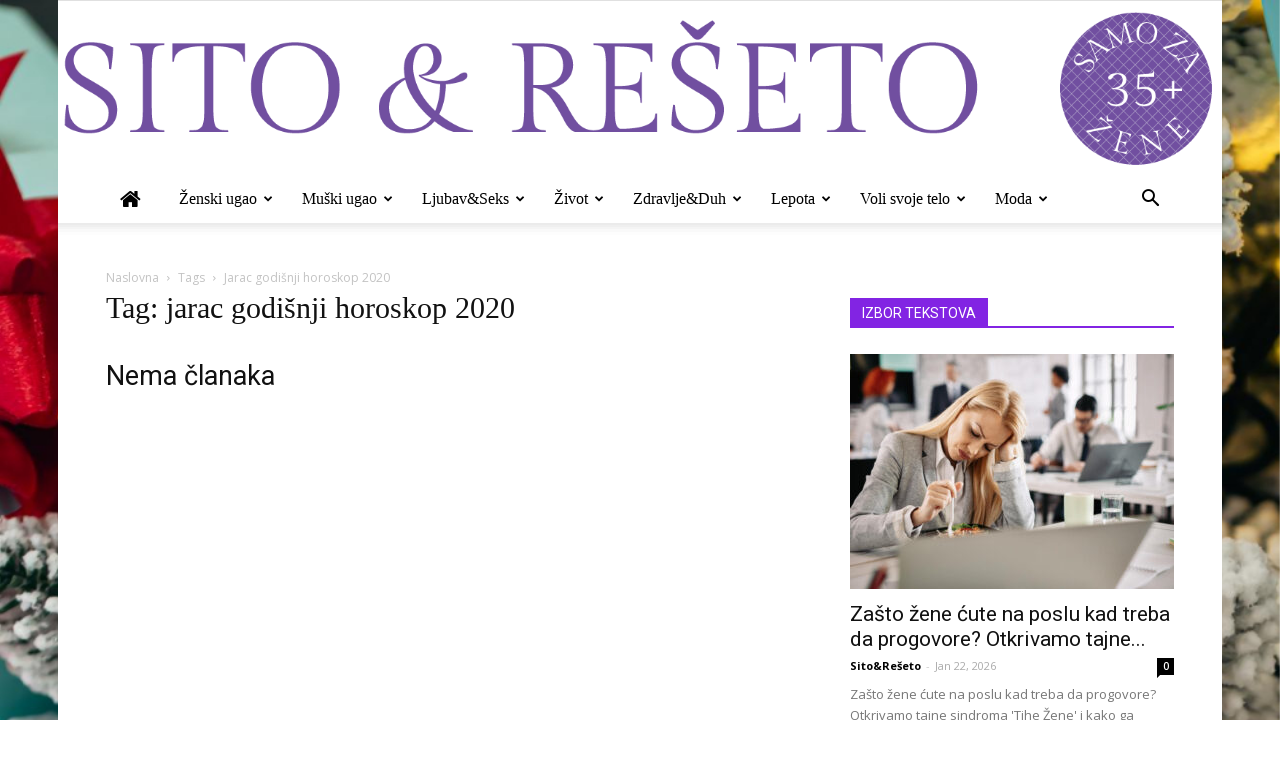

--- FILE ---
content_type: text/html; charset=UTF-8
request_url: https://www.sitoireseto.com/tag/jarac-godisnji-horoskop-2020/
body_size: 28364
content:
<!doctype html >
<!--[if IE 8]><html
class=ie8 lang=en> <![endif]-->
<!--[if IE 9]><html
class=ie9 lang=en> <![endif]-->
<!--[if gt IE 8]><!--><html
lang=en-GB> <!--<![endif]--><head><style>img.lazy{min-height:1px}</style><link
href=https://www.sitoireseto.com/wp-content/plugins/w3-total-cache/pub/js/lazyload.min.js as=script><title>jarac godišnji horoskop 2020 | Sito&amp;Rešeto</title><meta
charset="UTF-8"><meta
name="viewport" content="width=device-width, initial-scale=1.0"><link
rel=pingback href=https://www.sitoireseto.com/xmlrpc.php><style>#wpadminbar #wp-admin-bar-wccp_free_top_button .ab-icon:before{content:"\f160";color:#02CA02;top:3px}#wpadminbar #wp-admin-bar-wccp_free_top_button .ab-icon{transform:rotate(45deg)}</style><meta
name='robots' content='max-image-preview:large'><link
rel=icon type=image/png href=https://www.sitoireseto.com/wp-content/uploads/2015/06/favicon.png><link
rel=dns-prefetch href=//www.googletagmanager.com><link
rel=dns-prefetch href=//fonts.googleapis.com><link
rel=dns-prefetch href=//pagead2.googlesyndication.com><link
rel=alternate type=application/rss+xml title="Sito&amp;Rešeto &raquo; Feed" href=https://www.sitoireseto.com/feed/ ><link
rel=alternate type=application/rss+xml title="Sito&amp;Rešeto &raquo; Comments Feed" href=https://www.sitoireseto.com/comments/feed/ ><link
rel=alternate type=application/rss+xml title="Sito&amp;Rešeto &raquo; jarac godišnji horoskop 2020 Tag Feed" href=https://www.sitoireseto.com/tag/jarac-godisnji-horoskop-2020/feed/ ><style id=wp-img-auto-sizes-contain-inline-css type=text/css>img:is([sizes=auto i],[sizes^="auto," i]){contain-intrinsic-size:3000px 1500px}</style><link
rel=stylesheet href=https://www.sitoireseto.com/wp-content/cache/minify/a5ff7.css media=all><style id=global-styles-inline-css type=text/css>/*<![CDATA[*/:root{--wp--preset--aspect-ratio--square:1;--wp--preset--aspect-ratio--4-3:4/3;--wp--preset--aspect-ratio--3-4:3/4;--wp--preset--aspect-ratio--3-2:3/2;--wp--preset--aspect-ratio--2-3:2/3;--wp--preset--aspect-ratio--16-9:16/9;--wp--preset--aspect-ratio--9-16:9/16;--wp--preset--color--black:#000;--wp--preset--color--cyan-bluish-gray:#abb8c3;--wp--preset--color--white:#fff;--wp--preset--color--pale-pink:#f78da7;--wp--preset--color--vivid-red:#cf2e2e;--wp--preset--color--luminous-vivid-orange:#ff6900;--wp--preset--color--luminous-vivid-amber:#fcb900;--wp--preset--color--light-green-cyan:#7bdcb5;--wp--preset--color--vivid-green-cyan:#00d084;--wp--preset--color--pale-cyan-blue:#8ed1fc;--wp--preset--color--vivid-cyan-blue:#0693e3;--wp--preset--color--vivid-purple:#9b51e0;--wp--preset--gradient--vivid-cyan-blue-to-vivid-purple:linear-gradient(135deg,rgb(6,147,227) 0%,rgb(155,81,224) 100%);--wp--preset--gradient--light-green-cyan-to-vivid-green-cyan:linear-gradient(135deg,rgb(122,220,180) 0%,rgb(0,208,130) 100%);--wp--preset--gradient--luminous-vivid-amber-to-luminous-vivid-orange:linear-gradient(135deg,rgb(252,185,0) 0%,rgb(255,105,0) 100%);--wp--preset--gradient--luminous-vivid-orange-to-vivid-red:linear-gradient(135deg,rgb(255,105,0) 0%,rgb(207,46,46) 100%);--wp--preset--gradient--very-light-gray-to-cyan-bluish-gray:linear-gradient(135deg,rgb(238,238,238) 0%,rgb(169,184,195) 100%);--wp--preset--gradient--cool-to-warm-spectrum:linear-gradient(135deg,rgb(74,234,220) 0%,rgb(151,120,209) 20%,rgb(207,42,186) 40%,rgb(238,44,130) 60%,rgb(251,105,98) 80%,rgb(254,248,76) 100%);--wp--preset--gradient--blush-light-purple:linear-gradient(135deg,rgb(255,206,236) 0%,rgb(152,150,240) 100%);--wp--preset--gradient--blush-bordeaux:linear-gradient(135deg,rgb(254,205,165) 0%,rgb(254,45,45) 50%,rgb(107,0,62) 100%);--wp--preset--gradient--luminous-dusk:linear-gradient(135deg,rgb(255,203,112) 0%,rgb(199,81,192) 50%,rgb(65,88,208) 100%);--wp--preset--gradient--pale-ocean:linear-gradient(135deg,rgb(255,245,203) 0%,rgb(182,227,212) 50%,rgb(51,167,181) 100%);--wp--preset--gradient--electric-grass:linear-gradient(135deg,rgb(202,248,128) 0%,rgb(113,206,126) 100%);--wp--preset--gradient--midnight:linear-gradient(135deg,rgb(2,3,129) 0%,rgb(40,116,252) 100%);--wp--preset--font-size--small:13px;--wp--preset--font-size--medium:20px;--wp--preset--font-size--large:36px;--wp--preset--font-size--x-large:42px;--wp--preset--spacing--20:0.44rem;--wp--preset--spacing--30:0.67rem;--wp--preset--spacing--40:1rem;--wp--preset--spacing--50:1.5rem;--wp--preset--spacing--60:2.25rem;--wp--preset--spacing--70:3.38rem;--wp--preset--spacing--80:5.06rem;--wp--preset--shadow--natural:6px 6px 9px rgba(0, 0, 0, 0.2);--wp--preset--shadow--deep:12px 12px 50px rgba(0, 0, 0, 0.4);--wp--preset--shadow--sharp:6px 6px 0px rgba(0, 0, 0, 0.2);--wp--preset--shadow--outlined:6px 6px 0px -3px rgb(255, 255, 255), 6px 6px rgb(0, 0, 0);--wp--preset--shadow--crisp:6px 6px 0px rgb(0, 0, 0)}:where(.is-layout-flex){gap:0.5em}:where(.is-layout-grid){gap:0.5em}body .is-layout-flex{display:flex}.is-layout-flex{flex-wrap:wrap;align-items:center}.is-layout-flex>:is(*,div){margin:0}body .is-layout-grid{display:grid}.is-layout-grid>:is(*,div){margin:0}:where(.wp-block-columns.is-layout-flex){gap:2em}:where(.wp-block-columns.is-layout-grid){gap:2em}:where(.wp-block-post-template.is-layout-flex){gap:1.25em}:where(.wp-block-post-template.is-layout-grid){gap:1.25em}.has-black-color{color:var(--wp--preset--color--black) !important}.has-cyan-bluish-gray-color{color:var(--wp--preset--color--cyan-bluish-gray) !important}.has-white-color{color:var(--wp--preset--color--white) !important}.has-pale-pink-color{color:var(--wp--preset--color--pale-pink) !important}.has-vivid-red-color{color:var(--wp--preset--color--vivid-red) !important}.has-luminous-vivid-orange-color{color:var(--wp--preset--color--luminous-vivid-orange) !important}.has-luminous-vivid-amber-color{color:var(--wp--preset--color--luminous-vivid-amber) !important}.has-light-green-cyan-color{color:var(--wp--preset--color--light-green-cyan) !important}.has-vivid-green-cyan-color{color:var(--wp--preset--color--vivid-green-cyan) !important}.has-pale-cyan-blue-color{color:var(--wp--preset--color--pale-cyan-blue) !important}.has-vivid-cyan-blue-color{color:var(--wp--preset--color--vivid-cyan-blue) !important}.has-vivid-purple-color{color:var(--wp--preset--color--vivid-purple) !important}.has-black-background-color{background-color:var(--wp--preset--color--black) !important}.has-cyan-bluish-gray-background-color{background-color:var(--wp--preset--color--cyan-bluish-gray) !important}.has-white-background-color{background-color:var(--wp--preset--color--white) !important}.has-pale-pink-background-color{background-color:var(--wp--preset--color--pale-pink) !important}.has-vivid-red-background-color{background-color:var(--wp--preset--color--vivid-red) !important}.has-luminous-vivid-orange-background-color{background-color:var(--wp--preset--color--luminous-vivid-orange) !important}.has-luminous-vivid-amber-background-color{background-color:var(--wp--preset--color--luminous-vivid-amber) !important}.has-light-green-cyan-background-color{background-color:var(--wp--preset--color--light-green-cyan) !important}.has-vivid-green-cyan-background-color{background-color:var(--wp--preset--color--vivid-green-cyan) !important}.has-pale-cyan-blue-background-color{background-color:var(--wp--preset--color--pale-cyan-blue) !important}.has-vivid-cyan-blue-background-color{background-color:var(--wp--preset--color--vivid-cyan-blue) !important}.has-vivid-purple-background-color{background-color:var(--wp--preset--color--vivid-purple) !important}.has-black-border-color{border-color:var(--wp--preset--color--black) !important}.has-cyan-bluish-gray-border-color{border-color:var(--wp--preset--color--cyan-bluish-gray) !important}.has-white-border-color{border-color:var(--wp--preset--color--white) !important}.has-pale-pink-border-color{border-color:var(--wp--preset--color--pale-pink) !important}.has-vivid-red-border-color{border-color:var(--wp--preset--color--vivid-red) !important}.has-luminous-vivid-orange-border-color{border-color:var(--wp--preset--color--luminous-vivid-orange) !important}.has-luminous-vivid-amber-border-color{border-color:var(--wp--preset--color--luminous-vivid-amber) !important}.has-light-green-cyan-border-color{border-color:var(--wp--preset--color--light-green-cyan) !important}.has-vivid-green-cyan-border-color{border-color:var(--wp--preset--color--vivid-green-cyan) !important}.has-pale-cyan-blue-border-color{border-color:var(--wp--preset--color--pale-cyan-blue) !important}.has-vivid-cyan-blue-border-color{border-color:var(--wp--preset--color--vivid-cyan-blue) !important}.has-vivid-purple-border-color{border-color:var(--wp--preset--color--vivid-purple) !important}.has-vivid-cyan-blue-to-vivid-purple-gradient-background{background:var(--wp--preset--gradient--vivid-cyan-blue-to-vivid-purple) !important}.has-light-green-cyan-to-vivid-green-cyan-gradient-background{background:var(--wp--preset--gradient--light-green-cyan-to-vivid-green-cyan) !important}.has-luminous-vivid-amber-to-luminous-vivid-orange-gradient-background{background:var(--wp--preset--gradient--luminous-vivid-amber-to-luminous-vivid-orange) !important}.has-luminous-vivid-orange-to-vivid-red-gradient-background{background:var(--wp--preset--gradient--luminous-vivid-orange-to-vivid-red) !important}.has-very-light-gray-to-cyan-bluish-gray-gradient-background{background:var(--wp--preset--gradient--very-light-gray-to-cyan-bluish-gray) !important}.has-cool-to-warm-spectrum-gradient-background{background:var(--wp--preset--gradient--cool-to-warm-spectrum) !important}.has-blush-light-purple-gradient-background{background:var(--wp--preset--gradient--blush-light-purple) !important}.has-blush-bordeaux-gradient-background{background:var(--wp--preset--gradient--blush-bordeaux) !important}.has-luminous-dusk-gradient-background{background:var(--wp--preset--gradient--luminous-dusk) !important}.has-pale-ocean-gradient-background{background:var(--wp--preset--gradient--pale-ocean) !important}.has-electric-grass-gradient-background{background:var(--wp--preset--gradient--electric-grass) !important}.has-midnight-gradient-background{background:var(--wp--preset--gradient--midnight) !important}.has-small-font-size{font-size:var(--wp--preset--font-size--small) !important}.has-medium-font-size{font-size:var(--wp--preset--font-size--medium) !important}.has-large-font-size{font-size:var(--wp--preset--font-size--large) !important}.has-x-large-font-size{font-size:var(--wp--preset--font-size--x-large) !important}/*]]>*/</style><style id=classic-theme-styles-inline-css type=text/css>/*! This file is auto-generated */
.wp-block-button__link{color:#fff;background-color:#32373c;border-radius:9999px;box-shadow:none;text-decoration:none;padding:calc(.667em + 2px) calc(1.333em + 2px);font-size:1.125em}.wp-block-file__button{background:#32373c;color:#fff;text-decoration:none}</style><link
rel=stylesheet href=https://www.sitoireseto.com/wp-content/cache/minify/4c431.css media=all><link
rel=stylesheet href=https://www.sitoireseto.com/wp-content/cache/minify/0bcb3.css media=all><link
rel=stylesheet href=https://www.sitoireseto.com/wp-content/cache/minify/300ec.css media=all><link
rel=stylesheet href=https://www.sitoireseto.com/wp-content/cache/minify/d9993.css media=all><link
rel=stylesheet id=google-fonts-style-css href='https://fonts.googleapis.com/css?family=Open+Sans%3A300italic%2C400%2C400italic%2C600%2C600italic%2C700%7CRoboto%3A300%2C400%2C400italic%2C500%2C500italic%2C700%2C900&#038;ver=8.7.2' type=text/css media=all><link
rel=stylesheet href=https://www.sitoireseto.com/wp-content/cache/minify/36f66.css media=all><link
rel=stylesheet href=https://www.sitoireseto.com/wp-content/cache/minify/14f92.css media=all> <script src=https://www.sitoireseto.com/wp-content/cache/minify/d52ed.js></script> <script src=https://www.sitoireseto.com/wp-content/cache/minify/63b1f.js></script> <script src=https://www.sitoireseto.com/wp-content/cache/minify/bf07a.js></script> <script src=https://www.sitoireseto.com/wp-content/cache/minify/ebcb5.js></script> 
 <script type=text/javascript src="https://www.googletagmanager.com/gtag/js?id=GT-PBGBTZH" id=google_gtagjs-js async></script> <script type=text/javascript id=google_gtagjs-js-after>window.dataLayer=window.dataLayer||[];function gtag(){dataLayer.push(arguments);}
gtag("set","linker",{"domains":["www.sitoireseto.com"]});gtag("js",new Date());gtag("set","developer_id.dZTNiMT",true);gtag("config","GT-PBGBTZH");</script> <link
rel=https://api.w.org/ href=https://www.sitoireseto.com/wp-json/ ><link
rel=alternate title=JSON type=application/json href=https://www.sitoireseto.com/wp-json/wp/v2/tags/11957><link
rel=EditURI type=application/rsd+xml title=RSD href=https://www.sitoireseto.com/xmlrpc.php?rsd><meta
name="generator" content="WordPress 6.9"><meta
name="generator" content="Site Kit by Google 1.170.0"><script id=wpcp_disable_selection type=text/javascript>var image_save_msg='You are not allowed to save images!';var no_menu_msg='Context Menu disabled!';var smessage="Content is protected !!";function disableEnterKey(e)
{var elemtype=e.target.tagName;elemtype=elemtype.toUpperCase();if(elemtype=="TEXT"||elemtype=="TEXTAREA"||elemtype=="INPUT"||elemtype=="PASSWORD"||elemtype=="SELECT"||elemtype=="OPTION"||elemtype=="EMBED")
{elemtype='TEXT';}
if(e.ctrlKey){var key;if(window.event)
key=window.event.keyCode;else
key=e.which;if(elemtype!='TEXT'&&(key==97||key==65||key==67||key==99||key==88||key==120||key==26||key==85||key==86||key==83||key==43||key==73))
{if(wccp_free_iscontenteditable(e))return true;show_wpcp_message('You are not allowed to copy content or view source');return false;}else
return true;}}
function wccp_free_iscontenteditable(e)
{var e=e||window.event;var target=e.target||e.srcElement;var elemtype=e.target.nodeName;elemtype=elemtype.toUpperCase();var iscontenteditable="false";if(typeof target.getAttribute!="undefined")iscontenteditable=target.getAttribute("contenteditable");var iscontenteditable2=false;if(typeof target.isContentEditable!="undefined")iscontenteditable2=target.isContentEditable;if(target.parentElement.isContentEditable)iscontenteditable2=true;if(iscontenteditable=="true"||iscontenteditable2==true)
{if(typeof target.style!="undefined")target.style.cursor="text";return true;}}
function disable_copy(e)
{var e=e||window.event;var elemtype=e.target.tagName;elemtype=elemtype.toUpperCase();if(elemtype=="TEXT"||elemtype=="TEXTAREA"||elemtype=="INPUT"||elemtype=="PASSWORD"||elemtype=="SELECT"||elemtype=="OPTION"||elemtype=="EMBED")
{elemtype='TEXT';}
if(wccp_free_iscontenteditable(e))return true;var isSafari=/Safari/.test(navigator.userAgent)&&/Apple Computer/.test(navigator.vendor);var checker_IMG='';if(elemtype=="IMG"&&checker_IMG=='checked'&&e.detail>=2){show_wpcp_message(alertMsg_IMG);return false;}
if(elemtype!="TEXT")
{if(smessage!==""&&e.detail==2)
show_wpcp_message(smessage);if(isSafari)
return true;else
return false;}}
function disable_copy_ie()
{var e=e||window.event;var elemtype=window.event.srcElement.nodeName;elemtype=elemtype.toUpperCase();if(wccp_free_iscontenteditable(e))return true;if(elemtype=="IMG"){show_wpcp_message(alertMsg_IMG);return false;}
if(elemtype!="TEXT"&&elemtype!="TEXTAREA"&&elemtype!="INPUT"&&elemtype!="PASSWORD"&&elemtype!="SELECT"&&elemtype!="OPTION"&&elemtype!="EMBED")
{return false;}}
function reEnable()
{return true;}
document.onkeydown=disableEnterKey;document.onselectstart=disable_copy_ie;if(navigator.userAgent.indexOf('MSIE')==-1)
{document.onmousedown=disable_copy;document.onclick=reEnable;}
function disableSelection(target)
{if(typeof target.onselectstart!="undefined")
target.onselectstart=disable_copy_ie;else if(typeof target.style.MozUserSelect!="undefined")
{target.style.MozUserSelect="none";}
else
target.onmousedown=function(){return false}
target.style.cursor="default";}
window.onload=function(){disableSelection(document.body);};var onlongtouch;var timer;var touchduration=1000;var elemtype="";function touchstart(e){var e=e||window.event;var target=e.target||e.srcElement;elemtype=window.event.srcElement.nodeName;elemtype=elemtype.toUpperCase();if(!wccp_pro_is_passive())e.preventDefault();if(!timer){timer=setTimeout(onlongtouch,touchduration);}}
function touchend(){if(timer){clearTimeout(timer);timer=null;}
onlongtouch();}
onlongtouch=function(e){if(elemtype!="TEXT"&&elemtype!="TEXTAREA"&&elemtype!="INPUT"&&elemtype!="PASSWORD"&&elemtype!="SELECT"&&elemtype!="EMBED"&&elemtype!="OPTION")
{if(window.getSelection){if(window.getSelection().empty){window.getSelection().empty();}else if(window.getSelection().removeAllRanges){window.getSelection().removeAllRanges();}}else if(document.selection){document.selection.empty();}
return false;}};document.addEventListener("DOMContentLoaded",function(event){window.addEventListener("touchstart",touchstart,false);window.addEventListener("touchend",touchend,false);});function wccp_pro_is_passive(){var cold=false,hike=function(){};try{const object1={};var aid=Object.defineProperty(object1,'passive',{get(){cold=true}});window.addEventListener('test',hike,aid);window.removeEventListener('test',hike,aid);}catch(e){}
return cold;}</script> <script id=wpcp_disable_Right_Click type=text/javascript>document.ondragstart=function(){return false;}
function nocontext(e){return false;}
document.oncontextmenu=nocontext;</script> <style>.unselectable{-moz-user-select:none;-webkit-user-select:none;cursor:default}html{-webkit-touch-callout:none;-webkit-user-select:none;-khtml-user-select:none;-moz-user-select:none;-ms-user-select:none;user-select:none;-webkit-tap-highlight-color:rgba(0,0,0,0)}</style> <script id=wpcp_css_disable_selection type=text/javascript>var e=document.getElementsByTagName('body')[0];if(e)
{e.setAttribute('unselectable',"on");}</script> <script>window.tdwGlobal={"adminUrl":"https:\/\/www.sitoireseto.com\/wp-admin\/","wpRestNonce":"3890679a1e","wpRestUrl":"https:\/\/www.sitoireseto.com\/wp-json\/","permalinkStructure":"\/%postname%\/"};</script> <!--[if lt IE 9]><script src=https://html5shim.googlecode.com/svn/trunk/html5.js></script><![endif]--><meta
name="google-adsense-platform-account" content="ca-host-pub-2644536267352236"><meta
name="google-adsense-platform-domain" content="sitekit.withgoogle.com"><meta
name="generator" content="Powered by Visual Composer - drag and drop page builder for WordPress.">
<!--[if lte IE 9]><link
rel=stylesheet type=text/css href=https://www.sitoireseto.com/wp-content/plugins/js_composer/assets/css/vc_lte_ie9.min.css media=screen><![endif]--><!--[if IE  8]><link
rel=stylesheet type=text/css href=https://www.sitoireseto.com/wp-content/plugins/js_composer/assets/css/vc-ie8.min.css media=screen><![endif]-->
 <script type=text/javascript async=async src="https://pagead2.googlesyndication.com/pagead/js/adsbygoogle.js?client=ca-pub-9380114272547450&amp;host=ca-host-pub-2644536267352236" crossorigin=anonymous></script>  <script>var tdBlocksArray=[];function tdBlock(){this.id='';this.block_type=1;this.atts='';this.td_column_number='';this.td_current_page=1;this.post_count=0;this.found_posts=0;this.max_num_pages=0;this.td_filter_value='';this.is_ajax_running=false;this.td_user_action='';this.header_color='';this.ajax_pagination_infinite_stop='';}
(function(){var htmlTag=document.getElementsByTagName("html")[0];if(navigator.userAgent.indexOf("MSIE 10.0")>-1){htmlTag.className+=' ie10';}
if(!!navigator.userAgent.match(/Trident.*rv\:11\./)){htmlTag.className+=' ie11';}
if(navigator.userAgent.indexOf("Edge")>-1){htmlTag.className+=' ieEdge';}
if(/(iPad|iPhone|iPod)/g.test(navigator.userAgent)){htmlTag.className+=' td-md-is-ios';}
var user_agent=navigator.userAgent.toLowerCase();if(user_agent.indexOf("android")>-1){htmlTag.className+=' td-md-is-android';}
if(-1!==navigator.userAgent.indexOf('Mac OS X')){htmlTag.className+=' td-md-is-os-x';}
if(/chrom(e|ium)/.test(navigator.userAgent.toLowerCase())){htmlTag.className+=' td-md-is-chrome';}
if(-1!==navigator.userAgent.indexOf('Firefox')){htmlTag.className+=' td-md-is-firefox';}
if(-1!==navigator.userAgent.indexOf('Safari')&&-1===navigator.userAgent.indexOf('Chrome')){htmlTag.className+=' td-md-is-safari';}
if(-1!==navigator.userAgent.indexOf('IEMobile')){htmlTag.className+=' td-md-is-iemobile';}})();var tdLocalCache={};(function(){"use strict";tdLocalCache={data:{},remove:function(resource_id){delete tdLocalCache.data[resource_id];},exist:function(resource_id){return tdLocalCache.data.hasOwnProperty(resource_id)&&tdLocalCache.data[resource_id]!==null;},get:function(resource_id){return tdLocalCache.data[resource_id];},set:function(resource_id,cachedData){tdLocalCache.remove(resource_id);tdLocalCache.data[resource_id]=cachedData;}};})();var td_viewport_interval_list=[{"limitBottom":767,"sidebarWidth":228},{"limitBottom":1018,"sidebarWidth":300},{"limitBottom":1140,"sidebarWidth":324}];var td_ajax_url="https:\/\/www.sitoireseto.com\/wp-admin\/admin-ajax.php?td_theme_name=Newspaper&v=8.7.2";var td_get_template_directory_uri="https:\/\/www.sitoireseto.com\/wp-content\/themes\/Newspaper";var tds_snap_menu="";var tds_logo_on_sticky="";var tds_header_style="9";var td_please_wait="Molimo, sa\u010dekajte!";var td_email_user_pass_incorrect="Korisni\u010dko ime ili lozinka neta\u010dni";var td_email_user_incorrect="Email ili korisni\u010dko ime neta\u010dni";var td_email_incorrect="Pogre\u0161na email adresa";var tds_more_articles_on_post_enable="show";var tds_more_articles_on_post_time_to_wait="";var tds_more_articles_on_post_pages_distance_from_top=0;var tds_theme_color_site_wide="#8224e3";var tds_smart_sidebar="";var tdThemeName="Newspaper";var td_magnific_popup_translation_tPrev="Prethodni";var td_magnific_popup_translation_tNext="Slede\u0107i";var td_magnific_popup_translation_tCounter="%curr% of %total%";var td_magnific_popup_translation_ajax_tError="The content from %url% could not be loaded.";var td_magnific_popup_translation_image_tError="The image #%curr% could not be loaded.";var tdDateNamesI18n={"month_names":["January","February","March","April","May","June","July","August","September","October","November","December"],"month_names_short":["Jan","Feb","Mar","Apr","May","Jun","Jul","Aug","Sep","Oct","Nov","Dec"],"day_names":["Sunday","Monday","Tuesday","Wednesday","Thursday","Friday","Saturday"],"day_names_short":["Sun","Mon","Tue","Wed","Thu","Fri","Sat"]};var td_ad_background_click_link="";var td_ad_background_click_target="_blank";</script> <style>.td-header-wrap .black-menu .sf-menu > .current-menu-item > a,
.td-header-wrap .black-menu .sf-menu > .current-menu-ancestor > a,
.td-header-wrap .black-menu .sf-menu > .current-category-ancestor > a,
.td-header-wrap .black-menu .sf-menu > li > a:hover,
.td-header-wrap .black-menu .sf-menu > .sfHover > a,
.td-header-style-12 .td-header-menu-wrap-full,
.sf-menu > .current-menu-item > a:after,
.sf-menu > .current-menu-ancestor > a:after,
.sf-menu > .current-category-ancestor > a:after,
.sf-menu > li:hover > a:after,
.sf-menu > .sfHover > a:after,
.td-header-style-12 .td-affix,
.header-search-wrap .td-drop-down-search:after,
.header-search-wrap .td-drop-down-search .btn:hover,
input[type=submit]:hover,
.td-read-more a,
.td-post-category:hover,
.td-grid-style-1.td-hover-1 .td-big-grid-post:hover .td-post-category,
.td-grid-style-5.td-hover-1 .td-big-grid-post:hover .td-post-category,
.td_top_authors .td-active .td-author-post-count,
.td_top_authors .td-active .td-author-comments-count,
.td_top_authors .td_mod_wrap:hover .td-author-post-count,
.td_top_authors .td_mod_wrap:hover .td-author-comments-count,
.td-404-sub-sub-title a:hover,
.td-search-form-widget .wpb_button:hover,
.td-rating-bar-wrap div,
.td_category_template_3 .td-current-sub-category,
.dropcap,
.td_wrapper_video_playlist .td_video_controls_playlist_wrapper,
.wpb_default,
.wpb_default:hover,
.td-left-smart-list:hover,
.td-right-smart-list:hover,
.woocommerce-checkout .woocommerce input.button:hover,
.woocommerce-page .woocommerce a.button:hover,
.woocommerce-account div.woocommerce .button:hover,
#bbpress-forums button:hover,
.bbp_widget_login .button:hover,
.td-footer-wrapper .td-post-category,
.td-footer-wrapper .widget_product_search input[type="submit"]:hover,
.woocommerce .product a.button:hover,
.woocommerce .product #respond input#submit:hover,
.woocommerce .checkout input#place_order:hover,
.woocommerce .woocommerce.widget .button:hover,
.single-product .product .summary .cart .button:hover,
.woocommerce-cart .woocommerce table.cart .button:hover,
.woocommerce-cart .woocommerce .shipping-calculator-form .button:hover,
.td-next-prev-wrap a:hover,
.td-load-more-wrap a:hover,
.td-post-small-box a:hover,
.page-nav .current,
.page-nav:first-child > div,
.td_category_template_8 .td-category-header .td-category a.td-current-sub-category,
.td_category_template_4 .td-category-siblings .td-category a:hover,
#bbpress-forums .bbp-pagination .current,
#bbpress-forums #bbp-single-user-details #bbp-user-navigation li.current a,
.td-theme-slider:hover .slide-meta-cat a,
a.vc_btn-black:hover,
.td-trending-now-wrapper:hover .td-trending-now-title,
.td-scroll-up,
.td-smart-list-button:hover,
.td-weather-information:before,
.td-weather-week:before,
.td_block_exchange .td-exchange-header:before,
.td_block_big_grid_9.td-grid-style-1 .td-post-category,
.td_block_big_grid_9.td-grid-style-5 .td-post-category,
.td-grid-style-6.td-hover-1 .td-module-thumb:after,
.td-pulldown-syle-2 .td-subcat-dropdown ul:after,
.td_block_template_9 .td-block-title:after,
.td_block_template_15 .td-block-title:before,
div.wpforms-container .wpforms-form div.wpforms-submit-container button[type=submit]{background-color:#8224e3}.global-block-template-4 .td-related-title .td-cur-simple-item:before{border-color:#8224e3 transparent transparent transparent !important}.woocommerce .woocommerce-message .button:hover,
.woocommerce .woocommerce-error .button:hover,
.woocommerce .woocommerce-info .button:hover,
.global-block-template-4 .td-related-title .td-cur-simple-item,
.global-block-template-3 .td-related-title .td-cur-simple-item,
.global-block-template-9 .td-related-title:after{background-color:#8224e3 !important}.woocommerce .product .onsale,
.woocommerce.widget .ui-slider .ui-slider-handle{background:none #8224e3}.woocommerce.widget.widget_layered_nav_filters ul li
a{background:none repeat scroll 0 0 #8224e3 !important}a,
cite a:hover,
.td_mega_menu_sub_cats .cur-sub-cat,
.td-mega-span h3 a:hover,
.td_mod_mega_menu:hover .entry-title a,
.header-search-wrap .result-msg a:hover,
.td-header-top-menu .td-drop-down-search .td_module_wrap:hover .entry-title a,
.td-header-top-menu .td-icon-search:hover,
.td-header-wrap .result-msg a:hover,
.top-header-menu li a:hover,
.top-header-menu .current-menu-item > a,
.top-header-menu .current-menu-ancestor > a,
.top-header-menu .current-category-ancestor > a,
.td-social-icon-wrap > a:hover,
.td-header-sp-top-widget .td-social-icon-wrap a:hover,
.td-page-content blockquote p,
.td-post-content blockquote p,
.mce-content-body blockquote p,
.comment-content blockquote p,
.wpb_text_column blockquote p,
.td_block_text_with_title blockquote p,
.td_module_wrap:hover .entry-title a,
.td-subcat-filter .td-subcat-list a:hover,
.td-subcat-filter .td-subcat-dropdown a:hover,
.td_quote_on_blocks,
.dropcap2,
.dropcap3,
.td_top_authors .td-active .td-authors-name a,
.td_top_authors .td_mod_wrap:hover .td-authors-name a,
.td-post-next-prev-content a:hover,
.author-box-wrap .td-author-social a:hover,
.td-author-name a:hover,
.td-author-url a:hover,
.td_mod_related_posts:hover h3 > a,
.td-post-template-11 .td-related-title .td-related-left:hover,
.td-post-template-11 .td-related-title .td-related-right:hover,
.td-post-template-11 .td-related-title .td-cur-simple-item,
.td-post-template-11 .td_block_related_posts .td-next-prev-wrap a:hover,
.comment-reply-link:hover,
.logged-in-as a:hover,
#cancel-comment-reply-link:hover,
.td-search-query,
.td-category-header .td-pulldown-category-filter-link:hover,
.td-category-siblings .td-subcat-dropdown a:hover,
.td-category-siblings .td-subcat-dropdown a.td-current-sub-category,
.widget a:hover,
.td_wp_recentcomments a:hover,
.archive .widget_archive .current,
.archive .widget_archive .current a,
.widget_calendar tfoot a:hover,
.woocommerce a.added_to_cart:hover,
.woocommerce-account .woocommerce-MyAccount-navigation a:hover,
#bbpress-forums li.bbp-header .bbp-reply-content span a:hover,
#bbpress-forums .bbp-forum-freshness a:hover,
#bbpress-forums .bbp-topic-freshness a:hover,
#bbpress-forums .bbp-forums-list li a:hover,
#bbpress-forums .bbp-forum-title:hover,
#bbpress-forums .bbp-topic-permalink:hover,
#bbpress-forums .bbp-topic-started-by a:hover,
#bbpress-forums .bbp-topic-started-in a:hover,
#bbpress-forums .bbp-body .super-sticky li.bbp-topic-title .bbp-topic-permalink,
#bbpress-forums .bbp-body .sticky li.bbp-topic-title .bbp-topic-permalink,
.widget_display_replies .bbp-author-name,
.widget_display_topics .bbp-author-name,
.footer-text-wrap .footer-email-wrap a,
.td-subfooter-menu li a:hover,
.footer-social-wrap a:hover,
a.vc_btn-black:hover,
.td-smart-list-dropdown-wrap .td-smart-list-button:hover,
.td_module_17 .td-read-more a:hover,
.td_module_18 .td-read-more a:hover,
.td_module_19 .td-post-author-name a:hover,
.td-instagram-user a,
.td-pulldown-syle-2 .td-subcat-dropdown:hover .td-subcat-more span,
.td-pulldown-syle-2 .td-subcat-dropdown:hover .td-subcat-more i,
.td-pulldown-syle-3 .td-subcat-dropdown:hover .td-subcat-more span,
.td-pulldown-syle-3 .td-subcat-dropdown:hover .td-subcat-more i,
.td-block-title-wrap .td-wrapper-pulldown-filter .td-pulldown-filter-display-option:hover,
.td-block-title-wrap .td-wrapper-pulldown-filter .td-pulldown-filter-display-option:hover i,
.td-block-title-wrap .td-wrapper-pulldown-filter .td-pulldown-filter-link:hover,
.td-block-title-wrap .td-wrapper-pulldown-filter .td-pulldown-filter-item .td-cur-simple-item,
.global-block-template-2 .td-related-title .td-cur-simple-item,
.global-block-template-5 .td-related-title .td-cur-simple-item,
.global-block-template-6 .td-related-title .td-cur-simple-item,
.global-block-template-7 .td-related-title .td-cur-simple-item,
.global-block-template-8 .td-related-title .td-cur-simple-item,
.global-block-template-9 .td-related-title .td-cur-simple-item,
.global-block-template-10 .td-related-title .td-cur-simple-item,
.global-block-template-11 .td-related-title .td-cur-simple-item,
.global-block-template-12 .td-related-title .td-cur-simple-item,
.global-block-template-13 .td-related-title .td-cur-simple-item,
.global-block-template-14 .td-related-title .td-cur-simple-item,
.global-block-template-15 .td-related-title .td-cur-simple-item,
.global-block-template-16 .td-related-title .td-cur-simple-item,
.global-block-template-17 .td-related-title .td-cur-simple-item,
.td-theme-wrap .sf-menu ul .td-menu-item > a:hover,
.td-theme-wrap .sf-menu ul .sfHover > a,
.td-theme-wrap .sf-menu ul .current-menu-ancestor > a,
.td-theme-wrap .sf-menu ul .current-category-ancestor > a,
.td-theme-wrap .sf-menu ul .current-menu-item>a,.td_outlined_btn{color:#8224e3}a.vc_btn-black.vc_btn_square_outlined:hover,
a.vc_btn-black.vc_btn_outlined:hover,
.td-mega-menu-page .wpb_content_element ul li a:hover,
.td-theme-wrap .td-aj-search-results .td_module_wrap:hover .entry-title a,
.td-theme-wrap .header-search-wrap .result-msg a:hover{color:#8224e3 !important}.td-next-prev-wrap a:hover,
.td-load-more-wrap a:hover,
.td-post-small-box a:hover,
.page-nav .current,
.page-nav:first-child > div,
.td_category_template_8 .td-category-header .td-category a.td-current-sub-category,
.td_category_template_4 .td-category-siblings .td-category a:hover,
#bbpress-forums .bbp-pagination .current,
.post .td_quote_box,
.page .td_quote_box,
a.vc_btn-black:hover,
.td_block_template_5 .td-block-title>*,.td_outlined_btn{border-color:#8224e3}.td_wrapper_video_playlist .td_video_currently_playing:after{border-color:#8224e3 !important}.header-search-wrap .td-drop-down-search:before{border-color:transparent transparent #8224e3 transparent}.block-title > span,
.block-title > a,
.block-title > label,
.widgettitle,
.widgettitle:after,
.td-trending-now-title,
.td-trending-now-wrapper:hover .td-trending-now-title,
.wpb_tabs li.ui-tabs-active a,
.wpb_tabs li:hover a,
.vc_tta-container .vc_tta-color-grey.vc_tta-tabs-position-top.vc_tta-style-classic .vc_tta-tabs-container .vc_tta-tab.vc_active > a,
.vc_tta-container .vc_tta-color-grey.vc_tta-tabs-position-top.vc_tta-style-classic .vc_tta-tabs-container .vc_tta-tab:hover > a,
.td_block_template_1 .td-related-title .td-cur-simple-item,
.woocommerce .product .products h2:not(.woocommerce-loop-product__title),
.td-subcat-filter .td-subcat-dropdown:hover .td-subcat-more,.td_3D_btn,.td_shadow_btn,.td_default_btn,.td_round_btn,.td_outlined_btn:hover{background-color:#8224e3}.woocommerce div.product .woocommerce-tabs ul.tabs
li.active{background-color:#8224e3 !important}.block-title,
.td_block_template_1 .td-related-title,
.wpb_tabs .wpb_tabs_nav,
.vc_tta-container .vc_tta-color-grey.vc_tta-tabs-position-top.vc_tta-style-classic .vc_tta-tabs-container,
.woocommerce div.product .woocommerce-tabs ul.tabs:before{border-color:#8224e3}.td_block_wrap .td-subcat-item a.td-cur-simple-item{color:#8224e3}.td-grid-style-4 .entry-title{background-color:rgba(130, 36, 227, 0.7)}.td-sub-footer-container{background-color:#000}.td-footer-wrapper::before{background-size:cover}.td-footer-wrapper::before{background-position:center center}.td-footer-wrapper::before{opacity:0.5}.top-header-menu > li > a,
.td-weather-top-widget .td-weather-now .td-big-degrees,
.td-weather-top-widget .td-weather-header .td-weather-city,
.td-header-sp-top-menu
.td_data_time{font-family:Georgia,Times,"Times New Roman",serif}.top-header-menu .menu-item-has-children li
a{font-family:Georgia,Times,"Times New Roman",serif}ul.sf-menu > .td-menu-item > a,
.td-theme-wrap .td-header-menu-social{font-family:Georgia,Times,"Times New Roman",serif;font-size:16px;font-weight:normal;text-transform:none}.sf-menu ul .td-menu-item
a{font-family:Georgia,Times,"Times New Roman",serif}.td_mod_mega_menu .item-details
a{font-family:Georgia,Times,"Times New Roman",serif}.td_mega_menu_sub_cats .block-mega-child-cats
a{font-family:Georgia,Times,"Times New Roman",serif}.td-mobile-content .td-mobile-main-menu>li>a{font-family:Georgia,Times,"Times New Roman",serif}.td-mobile-content .sub-menu
a{font-family:Georgia,Times,"Times New Roman",serif}.post .td-post-header .entry-title{font-family:Georgia,Times,"Times New Roman",serif}.td-post-template-default .td-post-header .entry-title{font-family:Georgia,Times,"Times New Roman",serif}.td-post-template-1 .td-post-header .entry-title{font-family:Georgia,Times,"Times New Roman",serif}.td-post-template-2 .td-post-header .entry-title{font-family:Georgia,Times,"Times New Roman",serif}.td-post-template-3 .td-post-header .entry-title{font-family:Georgia,Times,"Times New Roman",serif}.td-post-template-4 .td-post-header .entry-title{font-family:Georgia,Times,"Times New Roman",serif}.td-post-template-5 .td-post-header .entry-title{font-family:Georgia,Times,"Times New Roman",serif}.td-post-template-6 .td-post-header .entry-title{font-family:Georgia,Times,"Times New Roman",serif}.td-post-template-7 .td-post-header .entry-title{font-family:Georgia,Times,"Times New Roman",serif}.td-post-template-8 .td-post-header .entry-title{font-family:Georgia,Times,"Times New Roman",serif}.td-post-template-9 .td-post-header .entry-title{font-family:Georgia,Times,"Times New Roman",serif}.td-post-template-10 .td-post-header .entry-title{font-family:Georgia,Times,"Times New Roman",serif}.td-post-template-11 .td-post-header .entry-title{font-family:Georgia,Times,"Times New Roman",serif}.td-post-template-12 .td-post-header .entry-title{font-family:Georgia,Times,"Times New Roman",serif}.td-post-template-13 .td-post-header .entry-title{font-family:Georgia,Times,"Times New Roman",serif}.td-post-content p,.td-post-content{font-size:18px}.td-page-title,
.woocommerce-page .page-title,
.td-category-title-holder .td-page-title{font-family:Georgia,Times,"Times New Roman",serif}.td-page-content p,
.td-page-content li,
.td-page-content .td_block_text_with_title,
.woocommerce-page .page-description > p,
.wpb_text_column
p{font-family:Georgia,Times,"Times New Roman",serif}body,p{font-family:Georgia,Times,"Times New Roman",serif;font-size:14px}</style> <script>(function(i,s,o,g,r,a,m){i['GoogleAnalyticsObject']=r;i[r]=i[r]||function(){(i[r].q=i[r].q||[]).push(arguments)},i[r].l=1*new Date();a=s.createElement(o),m=s.getElementsByTagName(o)[0];a.async=1;a.src=g;m.parentNode.insertBefore(a,m)})(window,document,'script','//www.google-analytics.com/analytics.js','ga');ga('create','UA-63575270-1','auto');ga('send','pageview');</script><script type=application/ld+json>{"@context":"http://schema.org","@type":"BreadcrumbList","itemListElement":[{"@type":"ListItem","position":1,"item":{"@type":"WebSite","@id":"https://www.sitoireseto.com/","name":"Naslovna"}},{"@type":"ListItem","position":2,"item":{"@type":"WebPage","@id":"https://www.sitoireseto.com/tag/jarac-godisnji-horoskop-2020/","name":"Jarac godišnji horoskop 2020"}}]}</script><noscript><style type=text/css>.wpb_animate_when_almost_visible{opacity:1}</style></noscript><style id=tdw-css-placeholder></style></head><body
class="archive tag tag-jarac-godisnji-horoskop-2020 tag-11957 wp-theme-Newspaper unselectable global-block-template-1 wpb-js-composer js-comp-ver-4.12.1 vc_responsive td-boxed-layout" itemscope=itemscope itemtype=https://schema.org/WebPage> <script type=text/javascript>var pp_gemius_identifier='ofg6tnOzJv.b1ovVZSJYjpbx74EgIVs7GwuTnSuSYCP.j7';function gemius_pending(i){window[i]=window[i]||function(){var x=window[i+'_pdata']=window[i+'_pdata']||[];x[x.length]=arguments;};};gemius_pending('gemius_hit');gemius_pending('gemius_event');gemius_pending('pp_gemius_hit');gemius_pending('pp_gemius_event');(function(d,t){try{var
gt=d.createElement(t),s=d.getElementsByTagName(t)[0],l='http'+((location.protocol=='https:')?'s':'');gt.setAttribute('async','async');gt.setAttribute('defer','defer');gt.src=l+'://gars.hit.gemius.pl/xgemius.js';s.parentNode.insertBefore(gt,s);}catch(e){}})(document,'script');</script> <div
class=td-scroll-up><i
class=td-icon-menu-up></i></div><div
class=td-menu-background></div><div
id=td-mobile-nav><div
class=td-mobile-container><div
class=td-menu-socials-wrap><div
class=td-menu-socials>
<span
class=td-social-icon-wrap>
<a
target=_blank href=https://www.facebook.com/sitoireseto title=Facebook>
<i
class="td-icon-font td-icon-facebook"></i>
</a>
</span>
<span
class=td-social-icon-wrap>
<a
target=_blank href=https://www.instagram.com/sitoireseto/ title=Instagram>
<i
class="td-icon-font td-icon-instagram"></i>
</a>
</span>
<span
class=td-social-icon-wrap>
<a
target=_blank href=https://www.linkedin.com/in/%C5%BEana-korolija-09241b4/ title=Linkedin>
<i
class="td-icon-font td-icon-linkedin"></i>
</a>
</span>
<span
class=td-social-icon-wrap>
<a
target=_blank href=https://www.pinterest.com/sitoireseto/_saved/ title=Pinterest>
<i
class="td-icon-font td-icon-pinterest"></i>
</a>
</span>
<span
class=td-social-icon-wrap>
<a
target=_blank href=https://twitter.com/sitoireseto title=Twitter>
<i
class="td-icon-font td-icon-twitter"></i>
</a>
</span></div><div
class=td-mobile-close>
<a
href=#><i
class=td-icon-close-mobile></i></a></div></div><div
class=td-mobile-content><div
class=menu-main-container><ul
id=menu-main class=td-mobile-main-menu><li
id=menu-item-10489 class="menu-item menu-item-type-post_type menu-item-object-page menu-item-home menu-item-first menu-item-10489"><a
href=https://www.sitoireseto.com/ ><i
class="fa fa-home"></i></a></li>
<li
id=menu-item-1405 class="menu-item menu-item-type-taxonomy menu-item-object-category menu-item-has-children menu-item-1405"><a
href=https://www.sitoireseto.com/category/zenski-ugao/ >Ženski ugao<i
class="td-icon-menu-right td-element-after"></i></a><ul
class=sub-menu>
<li
id=menu-item-0 class=menu-item-0><a
href=https://www.sitoireseto.com/category/zenski-ugao/aleksandra-prica_904/ >Aleksandra Prica</a></li>
<li
class=menu-item-0><a
href=https://www.sitoireseto.com/category/zenski-ugao/berlinka-417/ >Berlinka</a></li>
<li
class=menu-item-0><a
href=https://www.sitoireseto.com/category/zenski-ugao/citateljke-pisu-504/ >Razne autorke</a></li>
<li
class=menu-item-0><a
href=https://www.sitoireseto.com/category/zenski-ugao/zana-korolija43/ >Žana Korolija</a></li></ul>
</li>
<li
id=menu-item-1406 class="menu-item menu-item-type-taxonomy menu-item-object-category menu-item-1406"><a
href=https://www.sitoireseto.com/category/muski-ugao/ >Muški ugao</a></li>
<li
id=menu-item-1407 class="menu-item menu-item-type-taxonomy menu-item-object-category menu-item-has-children menu-item-1407"><a
href=https://www.sitoireseto.com/category/ljubavsex/ >Ljubav&#038;Seks<i
class="td-icon-menu-right td-element-after"></i></a><ul
class=sub-menu>
<li
class=menu-item-0><a
href=https://www.sitoireseto.com/category/ljubavsex/ljubav-4/ >Ljubavni odnosi</a></li>
<li
class=menu-item-0><a
href=https://www.sitoireseto.com/category/ljubavsex/seks-5/ >Seks</a></li></ul>
</li>
<li
id=menu-item-1408 class="menu-item menu-item-type-taxonomy menu-item-object-category menu-item-has-children menu-item-1408"><a
href=https://www.sitoireseto.com/category/zivot-77/ >Život<i
class="td-icon-menu-right td-element-after"></i></a><ul
class=sub-menu>
<li
class=menu-item-0><a
href=https://www.sitoireseto.com/category/zivot-77/astrologija-14/ >Astrologija</a></li>
<li
class=menu-item-0><a
href=https://www.sitoireseto.com/category/zivot-77/astrologija-14/godisnji-horoskop/ >GODIŠNJI HOROSKOP</a></li>
<li
class=menu-item-0><a
href=https://www.sitoireseto.com/category/zivot-77/kulturaumetnost-10/ >Kultura&amp;Umetnost</a></li>
<li
class=menu-item-0><a
href=https://www.sitoireseto.com/category/zivot-77/posaonovac-12/ >Posao&amp;Novac</a></li>
<li
class=menu-item-0><a
href=https://www.sitoireseto.com/category/zivot-77/putovanja-13/ >Putovanja</a></li></ul>
</li>
<li
id=menu-item-1409 class="menu-item menu-item-type-taxonomy menu-item-object-category menu-item-has-children menu-item-1409"><a
href=https://www.sitoireseto.com/category/duhzdravlje183/ >Zdravlje&#038;Duh<i
class="td-icon-menu-right td-element-after"></i></a><ul
class=sub-menu>
<li
class=menu-item-0><a
href=https://www.sitoireseto.com/category/duhzdravlje183/ishrana-21/ >Ishrana</a></li>
<li
class=menu-item-0><a
href=https://www.sitoireseto.com/category/duhzdravlje183/ishrana-21/recepti/ >Recepti</a></li>
<li
class=menu-item-0><a
href=https://www.sitoireseto.com/category/duhzdravlje183/psiha-8/ >Psiha</a></li>
<li
class=menu-item-0><a
href=https://www.sitoireseto.com/category/duhzdravlje183/vaginologija-22/ >Vaginologija</a></li>
<li
class=menu-item-0><a
href=https://www.sitoireseto.com/category/duhzdravlje183/zdravlje-67/ >Zdravlje</a></li></ul>
</li>
<li
id=menu-item-1411 class="menu-item menu-item-type-taxonomy menu-item-object-category menu-item-has-children menu-item-1411"><a
href=https://www.sitoireseto.com/category/lepota/ >Lepota<i
class="td-icon-menu-right td-element-after"></i></a><ul
class=sub-menu>
<li
class=menu-item-0><a
href=https://www.sitoireseto.com/category/lepota/boginja-u-svakoj-zeni-15/ >Boginja u svakoj zeni</a></li></ul>
</li>
<li
id=menu-item-1410 class="menu-item menu-item-type-taxonomy menu-item-object-category menu-item-has-children menu-item-1410"><a
href=https://www.sitoireseto.com/category/volisvojetelo184/ >Voli svoje telo<i
class="td-icon-menu-right td-element-after"></i></a><ul
class=sub-menu>
<li
class=menu-item-0><a
href=https://www.sitoireseto.com/category/volisvojetelo184/yoga-30/ >Kundalini joga</a></li>
<li
class=menu-item-0><a
href=https://www.sitoireseto.com/category/volisvojetelo184/fitness-31/ >Rekreacija</a></li>
<li
class=menu-item-0><a
href=https://www.sitoireseto.com/category/volisvojetelo184/voli-svoje-telo-26/ >Voli svoje telo</a></li></ul>
</li>
<li
id=menu-item-1404 class="menu-item menu-item-type-taxonomy menu-item-object-category menu-item-has-children menu-item-1404"><a
href=https://www.sitoireseto.com/category/style/ >Moda<i
class="td-icon-menu-right td-element-after"></i></a><ul
class=sub-menu>
<li
class=menu-item-0><a
href=https://www.sitoireseto.com/category/style/highlight-36/ >Moderno</a></li>
<li
class=menu-item-0><a
href=https://www.sitoireseto.com/category/style/modni-trendovi-10023/ >Modni trendovi</a></li></ul>
</li></ul></div></div></div></div><div
class=td-search-background></div><div
class=td-search-wrap-mob><div
class=td-drop-down-search aria-labelledby=td-header-search-button><form
method=get class=td-search-form action=https://www.sitoireseto.com/ ><div
class=td-search-close>
<a
href=#><i
class=td-icon-close-mobile></i></a></div><div
role=search class=td-search-input>
<span>Pretraga</span>
<input
id=td-header-search-mob type=text value name=s autocomplete=off></div></form><div
id=td-aj-search-mob></div></div></div><div
id=td-outer-wrap class=td-theme-wrap><div
class="td-header-wrap td-header-style-9 "><div
class="td-header-top-menu-full td-container-wrap "><div
class="td-container td-header-row td-header-top-menu"></div></div><div
class="td-banner-wrap-full td-logo-wrap-full  td-container-wrap "><div
class=td-header-sp-logo>
<a
class=td-main-logo href=https://www.sitoireseto.com/ >
<img
class=lazy src="data:image/svg+xml,%3Csvg%20xmlns='http://www.w3.org/2000/svg'%20viewBox='0%200%201%201'%3E%3C/svg%3E" data-src=https://www.sitoireseto.com/wp-content/uploads/2017/09/sito-naslov.png alt>
<span
class=td-visual-hidden>Sito&amp;Rešeto</span>
</a></div></div><div
class="td-header-menu-wrap-full td-container-wrap "><div
class="td-header-menu-wrap td-header-gradient "><div
class="td-container td-header-row td-header-main-menu"><div
id=td-header-menu role=navigation><div
id=td-top-mobile-toggle><a
href=#><i
class="td-icon-font td-icon-mobile"></i></a></div><div
class="td-main-menu-logo td-logo-in-header">
<a
class=td-main-logo href=https://www.sitoireseto.com/ >
<img
class=lazy src="data:image/svg+xml,%3Csvg%20xmlns='http://www.w3.org/2000/svg'%20viewBox='0%200%201%201'%3E%3C/svg%3E" data-src=https://www.sitoireseto.com/wp-content/uploads/2017/09/sito-naslov.png alt>
</a></div><div
class=menu-main-container><ul
id=menu-main-1 class=sf-menu><li
class="menu-item menu-item-type-post_type menu-item-object-page menu-item-home menu-item-first td-menu-item td-normal-menu menu-item-10489"><a
href=https://www.sitoireseto.com/ ><i
class="fa fa-home"></i></a></li>
<li
class="menu-item menu-item-type-taxonomy menu-item-object-category td-menu-item td-mega-menu menu-item-1405"><a
href=https://www.sitoireseto.com/category/zenski-ugao/ >Ženski ugao</a><ul
class=sub-menu>
<li
class=menu-item-0><div
class=td-container-border><div
class=td-mega-grid><div
class="td_block_wrap td_block_mega_menu td_uid_1_69723de72b75f_rand td_with_ajax_pagination td-pb-border-top td_block_template_1"  data-td-block-uid=td_uid_1_69723de72b75f ><script>var block_td_uid_1_69723de72b75f=new tdBlock();block_td_uid_1_69723de72b75f.id="td_uid_1_69723de72b75f";block_td_uid_1_69723de72b75f.atts='{"limit":4,"td_column_number":3,"ajax_pagination":"next_prev","category_id":"71","show_child_cat":30,"td_ajax_filter_type":"td_category_ids_filter","td_ajax_preloading":"","block_template_id":"","header_color":"","ajax_pagination_infinite_stop":"","offset":"","td_filter_default_txt":"","td_ajax_filter_ids":"","el_class":"","color_preset":"","border_top":"","css":"","tdc_css":"","class":"td_uid_1_69723de72b75f_rand","tdc_css_class":"td_uid_1_69723de72b75f_rand","tdc_css_class_style":"td_uid_1_69723de72b75f_rand_style"}';block_td_uid_1_69723de72b75f.td_column_number="3";block_td_uid_1_69723de72b75f.block_type="td_block_mega_menu";block_td_uid_1_69723de72b75f.post_count="4";block_td_uid_1_69723de72b75f.found_posts="369";block_td_uid_1_69723de72b75f.header_color="";block_td_uid_1_69723de72b75f.ajax_pagination_infinite_stop="";block_td_uid_1_69723de72b75f.max_num_pages="93";tdBlocksArray.push(block_td_uid_1_69723de72b75f);</script><div
class=td_mega_menu_sub_cats><div
class=block-mega-child-cats><a
class="cur-sub-cat mega-menu-sub-cat-td_uid_1_69723de72b75f" id=td_uid_2_69723de72be7b data-td_block_id=td_uid_1_69723de72b75f data-td_filter_value href=https://www.sitoireseto.com/category/zenski-ugao/ >Sve</a><a
class=mega-menu-sub-cat-td_uid_1_69723de72b75f  id=td_uid_3_69723de72be98 data-td_block_id=td_uid_1_69723de72b75f data-td_filter_value=904 href=https://www.sitoireseto.com/category/zenski-ugao/aleksandra-prica_904/ >Aleksandra Prica</a><a
class=mega-menu-sub-cat-td_uid_1_69723de72b75f  id=td_uid_4_69723de72beb2 data-td_block_id=td_uid_1_69723de72b75f data-td_filter_value=417 href=https://www.sitoireseto.com/category/zenski-ugao/berlinka-417/ >Berlinka</a><a
class=mega-menu-sub-cat-td_uid_1_69723de72b75f  id=td_uid_5_69723de72bec5 data-td_block_id=td_uid_1_69723de72b75f data-td_filter_value=504 href=https://www.sitoireseto.com/category/zenski-ugao/citateljke-pisu-504/ >Razne autorke</a><a
class=mega-menu-sub-cat-td_uid_1_69723de72b75f  id=td_uid_6_69723de72bed6 data-td_block_id=td_uid_1_69723de72b75f data-td_filter_value=43 href=https://www.sitoireseto.com/category/zenski-ugao/zana-korolija43/ >Žana Korolija</a></div></div><div
id=td_uid_1_69723de72b75f class=td_block_inner><div
class=td-mega-row><div
class=td-mega-span><div
class="td_module_mega_menu td_mod_mega_menu"><div
class=td-module-image><div
class=td-module-thumb><a
href=https://www.sitoireseto.com/pet-veza-koje-svaka-zena-treba-da-ima-u-svom-zivotu/ rel=bookmark class=td-image-wrap title="Pet veza koje svaka žena mora da ima u životu da bi bila emotivno jaka"><img
width=218 height=150 class="entry-thumb lazy" src="data:image/svg+xml,%3Csvg%20xmlns='http://www.w3.org/2000/svg'%20viewBox='0%200%20218%20150'%3E%3C/svg%3E" data-src=https://www.sitoireseto.com/wp-content/uploads/2020/12/Blake-Lively-218x150.jpg data-srcset="https://www.sitoireseto.com/wp-content/uploads/2020/12/Blake-Lively-218x150.jpg 218w, https://www.sitoireseto.com/wp-content/uploads/2020/12/Blake-Lively-100x70.jpg 100w" data-sizes="(max-width: 218px) 100vw, 218px" alt title="Pet veza koje svaka žena mora da ima u životu da bi bila emotivno jaka"></a></div></div><div
class=item-details><h3 class="entry-title td-module-title"><a
href=https://www.sitoireseto.com/pet-veza-koje-svaka-zena-treba-da-ima-u-svom-zivotu/ rel=bookmark title="Pet veza koje svaka žena mora da ima u životu da bi bila emotivno jaka">Pet veza koje svaka žena mora da ima u životu da&#8230;</a></h3></div></div></div><div
class=td-mega-span><div
class="td_module_mega_menu td_mod_mega_menu"><div
class=td-module-image><div
class=td-module-thumb><a
href=https://www.sitoireseto.com/novogodisnja-cestitka-sebi-ritual-zelja/ rel=bookmark class=td-image-wrap title="Zašto ove godine treba da napišete novogodišnju čestitku sebi? Mali ritual koji može da promeni celu godinu"><img
width=218 height=150 class="entry-thumb lazy" src="data:image/svg+xml,%3Csvg%20xmlns='http://www.w3.org/2000/svg'%20viewBox='0%200%20218%20150'%3E%3C/svg%3E" data-src=https://www.sitoireseto.com/wp-content/uploads/2019/12/pexels-nataliya-vaitkevich-6033613-218x150.jpg data-srcset="https://www.sitoireseto.com/wp-content/uploads/2019/12/pexels-nataliya-vaitkevich-6033613-218x150.jpg 218w, https://www.sitoireseto.com/wp-content/uploads/2019/12/pexels-nataliya-vaitkevich-6033613-100x70.jpg 100w" data-sizes="(max-width: 218px) 100vw, 218px" alt title="Zašto ove godine treba da napišete novogodišnju čestitku sebi? Mali ritual koji može da promeni celu godinu"></a></div></div><div
class=item-details><h3 class="entry-title td-module-title"><a
href=https://www.sitoireseto.com/novogodisnja-cestitka-sebi-ritual-zelja/ rel=bookmark title="Zašto ove godine treba da napišete novogodišnju čestitku sebi? Mali ritual koji može da promeni celu godinu">Zašto ove godine treba da napišete novogodišnju čestitku sebi? Mali ritual&#8230;</a></h3></div></div></div><div
class=td-mega-span><div
class="td_module_mega_menu td_mod_mega_menu"><div
class=td-module-image><div
class=td-module-thumb><a
href=https://www.sitoireseto.com/vanja-bokun-popovic-naucite-da-uzivate-u-radosti-primanja-i-davanja-poklona/ rel=bookmark class=td-image-wrap title="Naučite da volite poklone: Zašto je radost davanja i primanja najdublja lekcija srca"><img
width=218 height=150 class="entry-thumb lazy" src="data:image/svg+xml,%3Csvg%20xmlns='http://www.w3.org/2000/svg'%20viewBox='0%200%20218%20150'%3E%3C/svg%3E" data-src=https://www.sitoireseto.com/wp-content/uploads/2017/11/gaelle-marcel-357627-218x150.jpg data-srcset="https://www.sitoireseto.com/wp-content/uploads/2017/11/gaelle-marcel-357627-218x150.jpg 218w, https://www.sitoireseto.com/wp-content/uploads/2017/11/gaelle-marcel-357627-100x70.jpg 100w" data-sizes="(max-width: 218px) 100vw, 218px" alt title="Naučite da volite poklone: Zašto je radost davanja i primanja najdublja lekcija srca"></a></div></div><div
class=item-details><h3 class="entry-title td-module-title"><a
href=https://www.sitoireseto.com/vanja-bokun-popovic-naucite-da-uzivate-u-radosti-primanja-i-davanja-poklona/ rel=bookmark title="Naučite da volite poklone: Zašto je radost davanja i primanja najdublja lekcija srca">Naučite da volite poklone: Zašto je radost davanja i primanja najdublja&#8230;</a></h3></div></div></div><div
class=td-mega-span><div
class="td_module_mega_menu td_mod_mega_menu"><div
class=td-module-image><div
class=td-module-thumb><a
href=https://www.sitoireseto.com/femicid-srbija-2025-institucije-propusti/ rel=bookmark class=td-image-wrap title="14 žena nije preživelo. Opasnost je bila prijavljena. Sistemski propusti — takođe."><img
width=218 height=150 class="entry-thumb lazy" src="data:image/svg+xml,%3Csvg%20xmlns='http://www.w3.org/2000/svg'%20viewBox='0%200%20218%20150'%3E%3C/svg%3E" data-src=https://www.sitoireseto.com/wp-content/uploads/2016/12/fear-1131143_1280-218x150.jpg data-srcset="https://www.sitoireseto.com/wp-content/uploads/2016/12/fear-1131143_1280-218x150.jpg 218w, https://www.sitoireseto.com/wp-content/uploads/2016/12/fear-1131143_1280-100x70.jpg 100w" data-sizes="(max-width: 218px) 100vw, 218px" alt title="14 žena nije preživelo. Opasnost je bila prijavljena. Sistemski propusti — takođe."></a></div></div><div
class=item-details><h3 class="entry-title td-module-title"><a
href=https://www.sitoireseto.com/femicid-srbija-2025-institucije-propusti/ rel=bookmark title="14 žena nije preživelo. Opasnost je bila prijavljena. Sistemski propusti — takođe.">14 žena nije preživelo. Opasnost je bila prijavljena. Sistemski propusti —&#8230;</a></h3></div></div></div></div></div><div
class=td-next-prev-wrap><a
href=# class="td-ajax-prev-page ajax-page-disabled" id=prev-page-td_uid_1_69723de72b75f data-td_block_id=td_uid_1_69723de72b75f><i
class="td-icon-font td-icon-menu-left"></i></a><a
href=#  class=td-ajax-next-page id=next-page-td_uid_1_69723de72b75f data-td_block_id=td_uid_1_69723de72b75f><i
class="td-icon-font td-icon-menu-right"></i></a></div><div
class=clearfix></div></div></div></div></li></ul>
</li>
<li
class="menu-item menu-item-type-taxonomy menu-item-object-category td-menu-item td-mega-menu menu-item-1406"><a
href=https://www.sitoireseto.com/category/muski-ugao/ >Muški ugao</a><ul
class=sub-menu>
<li
class=menu-item-0><div
class=td-container-border><div
class=td-mega-grid><div
class="td_block_wrap td_block_mega_menu td_uid_7_69723de72c77e_rand td-no-subcats td_with_ajax_pagination td-pb-border-top td_block_template_1"  data-td-block-uid=td_uid_7_69723de72c77e ><script>var block_td_uid_7_69723de72c77e=new tdBlock();block_td_uid_7_69723de72c77e.id="td_uid_7_69723de72c77e";block_td_uid_7_69723de72c77e.atts='{"limit":"5","td_column_number":3,"ajax_pagination":"next_prev","category_id":"65","show_child_cat":30,"td_ajax_filter_type":"td_category_ids_filter","td_ajax_preloading":"","block_template_id":"","header_color":"","ajax_pagination_infinite_stop":"","offset":"","td_filter_default_txt":"","td_ajax_filter_ids":"","el_class":"","color_preset":"","border_top":"","css":"","tdc_css":"","class":"td_uid_7_69723de72c77e_rand","tdc_css_class":"td_uid_7_69723de72c77e_rand","tdc_css_class_style":"td_uid_7_69723de72c77e_rand_style"}';block_td_uid_7_69723de72c77e.td_column_number="3";block_td_uid_7_69723de72c77e.block_type="td_block_mega_menu";block_td_uid_7_69723de72c77e.post_count="5";block_td_uid_7_69723de72c77e.found_posts="615";block_td_uid_7_69723de72c77e.header_color="";block_td_uid_7_69723de72c77e.ajax_pagination_infinite_stop="";block_td_uid_7_69723de72c77e.max_num_pages="123";tdBlocksArray.push(block_td_uid_7_69723de72c77e);</script><div
id=td_uid_7_69723de72c77e class=td_block_inner><div
class=td-mega-row><div
class=td-mega-span><div
class="td_module_mega_menu td_mod_mega_menu"><div
class=td-module-image><div
class=td-module-thumb><a
href=https://www.sitoireseto.com/pornografija-dopamin-i-erekcija-kada-stimulacija-nadjaca-realnost/ rel=bookmark class=td-image-wrap title="Pornografija, dopamin i erekcija: Kada stimulacija nadjača realnost"><img
width=218 height=150 class="entry-thumb lazy" src="data:image/svg+xml,%3Csvg%20xmlns='http://www.w3.org/2000/svg'%20viewBox='0%200%20218%20150'%3E%3C/svg%3E" data-src=https://www.sitoireseto.com/wp-content/uploads/2023/10/morning-routine-checking-our-emails-218x150.jpg data-srcset="https://www.sitoireseto.com/wp-content/uploads/2023/10/morning-routine-checking-our-emails-218x150.jpg 218w, https://www.sitoireseto.com/wp-content/uploads/2023/10/morning-routine-checking-our-emails-100x70.jpg 100w" data-sizes="(max-width: 218px) 100vw, 218px" alt title="Pornografija, dopamin i erekcija: Kada stimulacija nadjača realnost"></a></div></div><div
class=item-details><h3 class="entry-title td-module-title"><a
href=https://www.sitoireseto.com/pornografija-dopamin-i-erekcija-kada-stimulacija-nadjaca-realnost/ rel=bookmark title="Pornografija, dopamin i erekcija: Kada stimulacija nadjača realnost">Pornografija, dopamin i erekcija: Kada stimulacija nadjača realnost</a></h3></div></div></div><div
class=td-mega-span><div
class="td_module_mega_menu td_mod_mega_menu"><div
class=td-module-image><div
class=td-module-thumb><a
href=https://www.sitoireseto.com/vas-unutrasnji-kazanova-kako-da-budete-neodoljivi-zenama/ rel=bookmark class=td-image-wrap title="Žene ne padaju na izgled, već na ovo: Probudite svog unutrašnjeg Kazanovu"><img
width=218 height=150 class="entry-thumb lazy" src="data:image/svg+xml,%3Csvg%20xmlns='http://www.w3.org/2000/svg'%20viewBox='0%200%20218%20150'%3E%3C/svg%3E" data-src=https://www.sitoireseto.com/wp-content/uploads/2022/01/ko-218x150.jpg data-srcset="https://www.sitoireseto.com/wp-content/uploads/2022/01/ko-218x150.jpg 218w, https://www.sitoireseto.com/wp-content/uploads/2022/01/ko-100x70.jpg 100w" data-sizes="(max-width: 218px) 100vw, 218px" alt title="Žene ne padaju na izgled, već na ovo: Probudite svog unutrašnjeg Kazanovu"></a></div></div><div
class=item-details><h3 class="entry-title td-module-title"><a
href=https://www.sitoireseto.com/vas-unutrasnji-kazanova-kako-da-budete-neodoljivi-zenama/ rel=bookmark title="Žene ne padaju na izgled, već na ovo: Probudite svog unutrašnjeg Kazanovu">Žene ne padaju na izgled, već na ovo: Probudite svog unutrašnjeg&#8230;</a></h3></div></div></div><div
class=td-mega-span><div
class="td_module_mega_menu td_mod_mega_menu"><div
class=td-module-image><div
class=td-module-thumb><a
href=https://www.sitoireseto.com/sve-je-u-redu-ali-erekcije-nema-zasto-stabilne-veze-gase-seksualnu-iskru/ rel=bookmark class=td-image-wrap title="Sve je u redu, ali erekcije nema: Zašto stabilne veze gase seksualnu iskru"><img
width=218 height=150 class="entry-thumb lazy" src="data:image/svg+xml,%3Csvg%20xmlns='http://www.w3.org/2000/svg'%20viewBox='0%200%20218%20150'%3E%3C/svg%3E" data-src=https://www.sitoireseto.com/wp-content/uploads/2023/10/pink-plastic-flamingo-218x150.jpg data-srcset="https://www.sitoireseto.com/wp-content/uploads/2023/10/pink-plastic-flamingo-218x150.jpg 218w, https://www.sitoireseto.com/wp-content/uploads/2023/10/pink-plastic-flamingo-100x70.jpg 100w" data-sizes="(max-width: 218px) 100vw, 218px" alt title="Sve je u redu, ali erekcije nema: Zašto stabilne veze gase seksualnu iskru"></a></div></div><div
class=item-details><h3 class="entry-title td-module-title"><a
href=https://www.sitoireseto.com/sve-je-u-redu-ali-erekcije-nema-zasto-stabilne-veze-gase-seksualnu-iskru/ rel=bookmark title="Sve je u redu, ali erekcije nema: Zašto stabilne veze gase seksualnu iskru">Sve je u redu, ali erekcije nema: Zašto stabilne veze gase&#8230;</a></h3></div></div></div><div
class=td-mega-span><div
class="td_module_mega_menu td_mod_mega_menu"><div
class=td-module-image><div
class=td-module-thumb><a
href=https://www.sitoireseto.com/nije-telo-zakazalo-vec-um-zasto-stres-sve-cesce-uzrokuje-probleme-sa-erekcijom/ rel=bookmark class=td-image-wrap title="Nije telo zakazalo, već um: Zašto stres sve češće uzrokuje probleme sa erekcijom"><img
width=218 height=150 class="entry-thumb lazy" src="data:image/svg+xml,%3Csvg%20xmlns='http://www.w3.org/2000/svg'%20viewBox='0%200%20218%20150'%3E%3C/svg%3E" data-src=https://www.sitoireseto.com/wp-content/uploads/2023/07/overhead-shot-puzzled-woman-her-husband-have-sex-problems-bed-displeased-expressions-lie-white-blanket-man-has-impotence-erection-failure-daylife-family-troubles-concept-218x150.jpg data-srcset="https://www.sitoireseto.com/wp-content/uploads/2023/07/overhead-shot-puzzled-woman-her-husband-have-sex-problems-bed-displeased-expressions-lie-white-blanket-man-has-impotence-erection-failure-daylife-family-troubles-concept-218x150.jpg 218w, https://www.sitoireseto.com/wp-content/uploads/2023/07/overhead-shot-puzzled-woman-her-husband-have-sex-problems-bed-displeased-expressions-lie-white-blanket-man-has-impotence-erection-failure-daylife-family-troubles-concept-100x70.jpg 100w" data-sizes="(max-width: 218px) 100vw, 218px" alt title="Nije telo zakazalo, već um: Zašto stres sve češće uzrokuje probleme sa erekcijom"></a></div></div><div
class=item-details><h3 class="entry-title td-module-title"><a
href=https://www.sitoireseto.com/nije-telo-zakazalo-vec-um-zasto-stres-sve-cesce-uzrokuje-probleme-sa-erekcijom/ rel=bookmark title="Nije telo zakazalo, već um: Zašto stres sve češće uzrokuje probleme sa erekcijom">Nije telo zakazalo, već um: Zašto stres sve češće uzrokuje probleme&#8230;</a></h3></div></div></div><div
class=td-mega-span><div
class="td_module_mega_menu td_mod_mega_menu"><div
class=td-module-image><div
class=td-module-thumb><a
href=https://www.sitoireseto.com/nikola-zuvela-primer-laznog-problema-u-partnerskom-odnosu/ rel=bookmark class=td-image-wrap title="Svađa koja to nije bila: Kako nastaju „lažni problemi“ u partnerskim odnosima"><img
width=218 height=150 class="entry-thumb lazy" src="data:image/svg+xml,%3Csvg%20xmlns='http://www.w3.org/2000/svg'%20viewBox='0%200%20218%20150'%3E%3C/svg%3E" data-src=https://www.sitoireseto.com/wp-content/uploads/2017/10/haley-powers-370171-218x150.jpg data-srcset="https://www.sitoireseto.com/wp-content/uploads/2017/10/haley-powers-370171-218x150.jpg 218w, https://www.sitoireseto.com/wp-content/uploads/2017/10/haley-powers-370171-100x70.jpg 100w" data-sizes="(max-width: 218px) 100vw, 218px" alt title="Svađa koja to nije bila: Kako nastaju „lažni problemi“ u partnerskim odnosima"></a></div></div><div
class=item-details><h3 class="entry-title td-module-title"><a
href=https://www.sitoireseto.com/nikola-zuvela-primer-laznog-problema-u-partnerskom-odnosu/ rel=bookmark title="Svađa koja to nije bila: Kako nastaju „lažni problemi“ u partnerskim odnosima">Svađa koja to nije bila: Kako nastaju „lažni problemi“ u partnerskim&#8230;</a></h3></div></div></div></div></div><div
class=td-next-prev-wrap><a
href=# class="td-ajax-prev-page ajax-page-disabled" id=prev-page-td_uid_7_69723de72c77e data-td_block_id=td_uid_7_69723de72c77e><i
class="td-icon-font td-icon-menu-left"></i></a><a
href=#  class=td-ajax-next-page id=next-page-td_uid_7_69723de72c77e data-td_block_id=td_uid_7_69723de72c77e><i
class="td-icon-font td-icon-menu-right"></i></a></div><div
class=clearfix></div></div></div></div></li></ul>
</li>
<li
class="menu-item menu-item-type-taxonomy menu-item-object-category td-menu-item td-mega-menu menu-item-1407"><a
href=https://www.sitoireseto.com/category/ljubavsex/ >Ljubav&#038;Seks</a><ul
class=sub-menu>
<li
class=menu-item-0><div
class=td-container-border><div
class=td-mega-grid><div
class="td_block_wrap td_block_mega_menu td_uid_8_69723de72d64f_rand td_with_ajax_pagination td-pb-border-top td_block_template_1"  data-td-block-uid=td_uid_8_69723de72d64f ><script>var block_td_uid_8_69723de72d64f=new tdBlock();block_td_uid_8_69723de72d64f.id="td_uid_8_69723de72d64f";block_td_uid_8_69723de72d64f.atts='{"limit":4,"td_column_number":3,"ajax_pagination":"next_prev","category_id":"181","show_child_cat":30,"td_ajax_filter_type":"td_category_ids_filter","td_ajax_preloading":"","block_template_id":"","header_color":"","ajax_pagination_infinite_stop":"","offset":"","td_filter_default_txt":"","td_ajax_filter_ids":"","el_class":"","color_preset":"","border_top":"","css":"","tdc_css":"","class":"td_uid_8_69723de72d64f_rand","tdc_css_class":"td_uid_8_69723de72d64f_rand","tdc_css_class_style":"td_uid_8_69723de72d64f_rand_style"}';block_td_uid_8_69723de72d64f.td_column_number="3";block_td_uid_8_69723de72d64f.block_type="td_block_mega_menu";block_td_uid_8_69723de72d64f.post_count="4";block_td_uid_8_69723de72d64f.found_posts="1913";block_td_uid_8_69723de72d64f.header_color="";block_td_uid_8_69723de72d64f.ajax_pagination_infinite_stop="";block_td_uid_8_69723de72d64f.max_num_pages="479";tdBlocksArray.push(block_td_uid_8_69723de72d64f);</script><div
class=td_mega_menu_sub_cats><div
class=block-mega-child-cats><a
class="cur-sub-cat mega-menu-sub-cat-td_uid_8_69723de72d64f" id=td_uid_9_69723de72da6a data-td_block_id=td_uid_8_69723de72d64f data-td_filter_value href=https://www.sitoireseto.com/category/ljubavsex/ >Sve</a><a
class=mega-menu-sub-cat-td_uid_8_69723de72d64f  id=td_uid_10_69723de72da86 data-td_block_id=td_uid_8_69723de72d64f data-td_filter_value=4 href=https://www.sitoireseto.com/category/ljubavsex/ljubav-4/ >Ljubavni odnosi</a><a
class=mega-menu-sub-cat-td_uid_8_69723de72d64f  id=td_uid_11_69723de72da9d data-td_block_id=td_uid_8_69723de72d64f data-td_filter_value=5 href=https://www.sitoireseto.com/category/ljubavsex/seks-5/ >Seks</a></div></div><div
id=td_uid_8_69723de72d64f class=td_block_inner><div
class=td-mega-row><div
class=td-mega-span><div
class="td_module_mega_menu td_mod_mega_menu"><div
class=td-module-image><div
class=td-module-thumb><a
href=https://www.sitoireseto.com/zasto-vam-se-bakterijska-vaginoza-stalno-vraca-i-zasto-to-cesto-nema-veze-sa-higijenom/ rel=bookmark class=td-image-wrap title="Zašto vam se bakterijska vaginoza stalno vraća – i zašto to često nema veze sa higijenom"><img
width=218 height=150 class="entry-thumb lazy" src="data:image/svg+xml,%3Csvg%20xmlns='http://www.w3.org/2000/svg'%20viewBox='0%200%20218%20150'%3E%3C/svg%3E" data-src=https://www.sitoireseto.com/wp-content/uploads/2023/07/ava-sol-r-4kwzFRRu8-unsplash-218x150.jpg data-srcset="https://www.sitoireseto.com/wp-content/uploads/2023/07/ava-sol-r-4kwzFRRu8-unsplash-218x150.jpg 218w, https://www.sitoireseto.com/wp-content/uploads/2023/07/ava-sol-r-4kwzFRRu8-unsplash-100x70.jpg 100w" data-sizes="(max-width: 218px) 100vw, 218px" alt title="Zašto vam se bakterijska vaginoza stalno vraća – i zašto to često nema veze sa higijenom"></a></div></div><div
class=item-details><h3 class="entry-title td-module-title"><a
href=https://www.sitoireseto.com/zasto-vam-se-bakterijska-vaginoza-stalno-vraca-i-zasto-to-cesto-nema-veze-sa-higijenom/ rel=bookmark title="Zašto vam se bakterijska vaginoza stalno vraća – i zašto to često nema veze sa higijenom">Zašto vam se bakterijska vaginoza stalno vraća – i zašto to&#8230;</a></h3></div></div></div><div
class=td-mega-span><div
class="td_module_mega_menu td_mod_mega_menu"><div
class=td-module-image><div
class=td-module-thumb><a
href=https://www.sitoireseto.com/pornografija-dopamin-i-erekcija-kada-stimulacija-nadjaca-realnost/ rel=bookmark class=td-image-wrap title="Pornografija, dopamin i erekcija: Kada stimulacija nadjača realnost"><img
width=218 height=150 class="entry-thumb lazy" src="data:image/svg+xml,%3Csvg%20xmlns='http://www.w3.org/2000/svg'%20viewBox='0%200%20218%20150'%3E%3C/svg%3E" data-src=https://www.sitoireseto.com/wp-content/uploads/2023/10/morning-routine-checking-our-emails-218x150.jpg data-srcset="https://www.sitoireseto.com/wp-content/uploads/2023/10/morning-routine-checking-our-emails-218x150.jpg 218w, https://www.sitoireseto.com/wp-content/uploads/2023/10/morning-routine-checking-our-emails-100x70.jpg 100w" data-sizes="(max-width: 218px) 100vw, 218px" alt title="Pornografija, dopamin i erekcija: Kada stimulacija nadjača realnost"></a></div></div><div
class=item-details><h3 class="entry-title td-module-title"><a
href=https://www.sitoireseto.com/pornografija-dopamin-i-erekcija-kada-stimulacija-nadjaca-realnost/ rel=bookmark title="Pornografija, dopamin i erekcija: Kada stimulacija nadjača realnost">Pornografija, dopamin i erekcija: Kada stimulacija nadjača realnost</a></h3></div></div></div><div
class=td-mega-span><div
class="td_module_mega_menu td_mod_mega_menu"><div
class=td-module-image><div
class=td-module-thumb><a
href=https://www.sitoireseto.com/vas-unutrasnji-kazanova-kako-da-budete-neodoljivi-zenama/ rel=bookmark class=td-image-wrap title="Žene ne padaju na izgled, već na ovo: Probudite svog unutrašnjeg Kazanovu"><img
width=218 height=150 class="entry-thumb lazy" src="data:image/svg+xml,%3Csvg%20xmlns='http://www.w3.org/2000/svg'%20viewBox='0%200%20218%20150'%3E%3C/svg%3E" data-src=https://www.sitoireseto.com/wp-content/uploads/2022/01/ko-218x150.jpg data-srcset="https://www.sitoireseto.com/wp-content/uploads/2022/01/ko-218x150.jpg 218w, https://www.sitoireseto.com/wp-content/uploads/2022/01/ko-100x70.jpg 100w" data-sizes="(max-width: 218px) 100vw, 218px" alt title="Žene ne padaju na izgled, već na ovo: Probudite svog unutrašnjeg Kazanovu"></a></div></div><div
class=item-details><h3 class="entry-title td-module-title"><a
href=https://www.sitoireseto.com/vas-unutrasnji-kazanova-kako-da-budete-neodoljivi-zenama/ rel=bookmark title="Žene ne padaju na izgled, već na ovo: Probudite svog unutrašnjeg Kazanovu">Žene ne padaju na izgled, već na ovo: Probudite svog unutrašnjeg&#8230;</a></h3></div></div></div><div
class=td-mega-span><div
class="td_module_mega_menu td_mod_mega_menu"><div
class=td-module-image><div
class=td-module-thumb><a
href=https://www.sitoireseto.com/sta-je-emocionalna-nesigurnost-vrlo-uobicajeno-ponasanje-koje-moze-unistiti-vezu/ rel=bookmark class=td-image-wrap title="Ovo ponašanje izgleda bezazleno, a tiho uništava veze: Prepoznaj emocionalnu nesigurnost"><img
width=218 height=150 class="entry-thumb lazy" src="data:image/svg+xml,%3Csvg%20xmlns='http://www.w3.org/2000/svg'%20viewBox='0%200%20218%20150'%3E%3C/svg%3E" data-src=https://www.sitoireseto.com/wp-content/uploads/2021/02/close-up-portrait-beautiful-couple-love-hugging-x-218x150.jpg data-srcset="https://www.sitoireseto.com/wp-content/uploads/2021/02/close-up-portrait-beautiful-couple-love-hugging-x-218x150.jpg 218w, https://www.sitoireseto.com/wp-content/uploads/2021/02/close-up-portrait-beautiful-couple-love-hugging-x-100x70.jpg 100w" data-sizes="(max-width: 218px) 100vw, 218px" alt="close-up-portrait-beautiful-couple-love-hugging - People photo created by drobotdean - www.freepik.com" title="Ovo ponašanje izgleda bezazleno, a tiho uništava veze: Prepoznaj emocionalnu nesigurnost"></a></div></div><div
class=item-details><h3 class="entry-title td-module-title"><a
href=https://www.sitoireseto.com/sta-je-emocionalna-nesigurnost-vrlo-uobicajeno-ponasanje-koje-moze-unistiti-vezu/ rel=bookmark title="Ovo ponašanje izgleda bezazleno, a tiho uništava veze: Prepoznaj emocionalnu nesigurnost">Ovo ponašanje izgleda bezazleno, a tiho uništava veze: Prepoznaj emocionalnu nesigurnost</a></h3></div></div></div></div></div><div
class=td-next-prev-wrap><a
href=# class="td-ajax-prev-page ajax-page-disabled" id=prev-page-td_uid_8_69723de72d64f data-td_block_id=td_uid_8_69723de72d64f><i
class="td-icon-font td-icon-menu-left"></i></a><a
href=#  class=td-ajax-next-page id=next-page-td_uid_8_69723de72d64f data-td_block_id=td_uid_8_69723de72d64f><i
class="td-icon-font td-icon-menu-right"></i></a></div><div
class=clearfix></div></div></div></div></li></ul>
</li>
<li
class="menu-item menu-item-type-taxonomy menu-item-object-category td-menu-item td-mega-menu menu-item-1408"><a
href=https://www.sitoireseto.com/category/zivot-77/ >Život</a><ul
class=sub-menu>
<li
class=menu-item-0><div
class=td-container-border><div
class=td-mega-grid><div
class="td_block_wrap td_block_mega_menu td_uid_12_69723de72e1aa_rand td_with_ajax_pagination td-pb-border-top td_block_template_1"  data-td-block-uid=td_uid_12_69723de72e1aa ><script>var block_td_uid_12_69723de72e1aa=new tdBlock();block_td_uid_12_69723de72e1aa.id="td_uid_12_69723de72e1aa";block_td_uid_12_69723de72e1aa.atts='{"limit":4,"td_column_number":3,"ajax_pagination":"next_prev","category_id":"77","show_child_cat":30,"td_ajax_filter_type":"td_category_ids_filter","td_ajax_preloading":"","block_template_id":"","header_color":"","ajax_pagination_infinite_stop":"","offset":"","td_filter_default_txt":"","td_ajax_filter_ids":"","el_class":"","color_preset":"","border_top":"","css":"","tdc_css":"","class":"td_uid_12_69723de72e1aa_rand","tdc_css_class":"td_uid_12_69723de72e1aa_rand","tdc_css_class_style":"td_uid_12_69723de72e1aa_rand_style"}';block_td_uid_12_69723de72e1aa.td_column_number="3";block_td_uid_12_69723de72e1aa.block_type="td_block_mega_menu";block_td_uid_12_69723de72e1aa.post_count="4";block_td_uid_12_69723de72e1aa.found_posts="1716";block_td_uid_12_69723de72e1aa.header_color="";block_td_uid_12_69723de72e1aa.ajax_pagination_infinite_stop="";block_td_uid_12_69723de72e1aa.max_num_pages="429";tdBlocksArray.push(block_td_uid_12_69723de72e1aa);</script><div
class=td_mega_menu_sub_cats><div
class=block-mega-child-cats><a
class="cur-sub-cat mega-menu-sub-cat-td_uid_12_69723de72e1aa" id=td_uid_13_69723de72e793 data-td_block_id=td_uid_12_69723de72e1aa data-td_filter_value href=https://www.sitoireseto.com/category/zivot-77/ >Sve</a><a
class=mega-menu-sub-cat-td_uid_12_69723de72e1aa  id=td_uid_14_69723de72e7ae data-td_block_id=td_uid_12_69723de72e1aa data-td_filter_value=14 href=https://www.sitoireseto.com/category/zivot-77/astrologija-14/ >Astrologija</a><a
class=mega-menu-sub-cat-td_uid_12_69723de72e1aa  id=td_uid_15_69723de72e7c3 data-td_block_id=td_uid_12_69723de72e1aa data-td_filter_value=14850 href=https://www.sitoireseto.com/category/zivot-77/astrologija-14/godisnji-horoskop/ >GODIŠNJI HOROSKOP</a><a
class=mega-menu-sub-cat-td_uid_12_69723de72e1aa  id=td_uid_16_69723de72e7da data-td_block_id=td_uid_12_69723de72e1aa data-td_filter_value=10 href=https://www.sitoireseto.com/category/zivot-77/kulturaumetnost-10/ >Kultura&amp;Umetnost</a><a
class=mega-menu-sub-cat-td_uid_12_69723de72e1aa  id=td_uid_17_69723de72e7ea data-td_block_id=td_uid_12_69723de72e1aa data-td_filter_value=12 href=https://www.sitoireseto.com/category/zivot-77/posaonovac-12/ >Posao&amp;Novac</a><a
class=mega-menu-sub-cat-td_uid_12_69723de72e1aa  id=td_uid_18_69723de72e7f9 data-td_block_id=td_uid_12_69723de72e1aa data-td_filter_value=13 href=https://www.sitoireseto.com/category/zivot-77/putovanja-13/ >Putovanja</a></div></div><div
id=td_uid_12_69723de72e1aa class=td_block_inner><div
class=td-mega-row><div
class=td-mega-span><div
class="td_module_mega_menu td_mod_mega_menu"><div
class=td-module-image><div
class=td-module-thumb><a
href=https://www.sitoireseto.com/sindrom-tihe-zene-na-poslu-zasto-i-dalje-cutimo-kada-treba-da-progovorimo/ rel=bookmark class=td-image-wrap title="Zašto žene ćute na poslu kad treba da progovore? Otkrivamo tajne sindroma &#8216;Tihe Žene&#8217; i kako ga pobediti – Šokantne činjenice!"><img
width=218 height=150 class="entry-thumb lazy" src="data:image/svg+xml,%3Csvg%20xmlns='http://www.w3.org/2000/svg'%20viewBox='0%200%20218%20150'%3E%3C/svg%3E" data-src=https://www.sitoireseto.com/wp-content/uploads/2022/05/businesswoman-feeling-depressed-during-her-diet-while-eating-vegetable-salad-lunch-break-office-218x150.jpg data-srcset="https://www.sitoireseto.com/wp-content/uploads/2022/05/businesswoman-feeling-depressed-during-her-diet-while-eating-vegetable-salad-lunch-break-office-218x150.jpg 218w, https://www.sitoireseto.com/wp-content/uploads/2022/05/businesswoman-feeling-depressed-during-her-diet-while-eating-vegetable-salad-lunch-break-office-100x70.jpg 100w" data-sizes="(max-width: 218px) 100vw, 218px" alt="Women entrepreneurs photo created by Drazen Zigic - www.freepik.com" title="Zašto žene ćute na poslu kad treba da progovore? Otkrivamo tajne sindroma &#8216;Tihe Žene&#8217; i kako ga pobediti – Šokantne činjenice!"></a></div></div><div
class=item-details><h3 class="entry-title td-module-title"><a
href=https://www.sitoireseto.com/sindrom-tihe-zene-na-poslu-zasto-i-dalje-cutimo-kada-treba-da-progovorimo/ rel=bookmark title="Zašto žene ćute na poslu kad treba da progovore? Otkrivamo tajne sindroma &#8216;Tihe Žene&#8217; i kako ga pobediti – Šokantne činjenice!">Zašto žene ćute na poslu kad treba da progovore? Otkrivamo tajne&#8230;</a></h3></div></div></div><div
class=td-mega-span><div
class="td_module_mega_menu td_mod_mega_menu"><div
class=td-module-image><div
class=td-module-thumb><a
href=https://www.sitoireseto.com/astrologija-mars-sekstil-neptun-seksualna-harizma-najviseg-stepena/ rel=bookmark class=td-image-wrap title="MARS SEKSTIL NEPTUN: Kada se strast, duhovnost i harizma stapaju u moć ličnog magnetizma"><img
width=218 height=150 class="entry-thumb lazy" src="data:image/svg+xml,%3Csvg%20xmlns='http://www.w3.org/2000/svg'%20viewBox='0%200%20218%20150'%3E%3C/svg%3E" data-src=https://www.sitoireseto.com/wp-content/uploads/2022/02/space-1548139_1280-218x150.jpg data-srcset="https://www.sitoireseto.com/wp-content/uploads/2022/02/space-1548139_1280-218x150.jpg 218w, https://www.sitoireseto.com/wp-content/uploads/2022/02/space-1548139_1280-100x70.jpg 100w" data-sizes="(max-width: 218px) 100vw, 218px" alt title="MARS SEKSTIL NEPTUN: Kada se strast, duhovnost i harizma stapaju u moć ličnog magnetizma"></a></div></div><div
class=item-details><h3 class="entry-title td-module-title"><a
href=https://www.sitoireseto.com/astrologija-mars-sekstil-neptun-seksualna-harizma-najviseg-stepena/ rel=bookmark title="MARS SEKSTIL NEPTUN: Kada se strast, duhovnost i harizma stapaju u moć ličnog magnetizma">MARS SEKSTIL NEPTUN: Kada se strast, duhovnost i harizma stapaju u&#8230;</a></h3></div></div></div><div
class=td-mega-span><div
class="td_module_mega_menu td_mod_mega_menu"><div
class=td-module-image><div
class=td-module-thumb><a
href=https://www.sitoireseto.com/dzulijan-barns-se-oprasta-od-citalaca-roman-odlazimo-kao-tiha-ali-velicanstvena-labudova-pesma/ rel=bookmark class=td-image-wrap title="Džulijan Barns se oprašta od čitalaca: Roman „Odlazim(o)“ kao tiha, ali veličanstvena labudova pesma"><img
width=218 height=150 class="entry-thumb lazy" src="data:image/svg+xml,%3Csvg%20xmlns='http://www.w3.org/2000/svg'%20viewBox='0%200%20218%20150'%3E%3C/svg%3E" data-src=https://www.sitoireseto.com/wp-content/uploads/2026/01/BeFunky-collage-218x150.jpg data-srcset="https://www.sitoireseto.com/wp-content/uploads/2026/01/BeFunky-collage-218x150.jpg 218w, https://www.sitoireseto.com/wp-content/uploads/2026/01/BeFunky-collage-100x70.jpg 100w" data-sizes="(max-width: 218px) 100vw, 218px" alt title="Džulijan Barns se oprašta od čitalaca: Roman „Odlazim(o)“ kao tiha, ali veličanstvena labudova pesma"></a></div></div><div
class=item-details><h3 class="entry-title td-module-title"><a
href=https://www.sitoireseto.com/dzulijan-barns-se-oprasta-od-citalaca-roman-odlazimo-kao-tiha-ali-velicanstvena-labudova-pesma/ rel=bookmark title="Džulijan Barns se oprašta od čitalaca: Roman „Odlazim(o)“ kao tiha, ali veličanstvena labudova pesma">Džulijan Barns se oprašta od čitalaca: Roman „Odlazim(o)“ kao tiha, ali&#8230;</a></h3></div></div></div><div
class=td-mega-span><div
class="td_module_mega_menu td_mod_mega_menu"><div
class=td-module-image><div
class=td-module-thumb><a
href=https://www.sitoireseto.com/astrologija-merkur-konjunkcija-pluton-snazan-intelekt-i-duboka-radoznalost/ rel=bookmark class=td-image-wrap title="MERKUR KONJUNKCIJA PLUTON, snažan (manipulativni) intelekt i duboka radoznalost"><img
width=218 height=150 class="entry-thumb lazy" src="data:image/svg+xml,%3Csvg%20xmlns='http://www.w3.org/2000/svg'%20viewBox='0%200%20218%20150'%3E%3C/svg%3E" data-src=https://www.sitoireseto.com/wp-content/uploads/2018/12/solar-system-1789557_1280-218x150.jpg data-srcset="https://www.sitoireseto.com/wp-content/uploads/2018/12/solar-system-1789557_1280-218x150.jpg 218w, https://www.sitoireseto.com/wp-content/uploads/2018/12/solar-system-1789557_1280-100x70.jpg 100w" data-sizes="(max-width: 218px) 100vw, 218px" alt title="MERKUR KONJUNKCIJA PLUTON, snažan (manipulativni) intelekt i duboka radoznalost"></a></div></div><div
class=item-details><h3 class="entry-title td-module-title"><a
href=https://www.sitoireseto.com/astrologija-merkur-konjunkcija-pluton-snazan-intelekt-i-duboka-radoznalost/ rel=bookmark title="MERKUR KONJUNKCIJA PLUTON, snažan (manipulativni) intelekt i duboka radoznalost">MERKUR KONJUNKCIJA PLUTON, snažan (manipulativni) intelekt i duboka radoznalost</a></h3></div></div></div></div></div><div
class=td-next-prev-wrap><a
href=# class="td-ajax-prev-page ajax-page-disabled" id=prev-page-td_uid_12_69723de72e1aa data-td_block_id=td_uid_12_69723de72e1aa><i
class="td-icon-font td-icon-menu-left"></i></a><a
href=#  class=td-ajax-next-page id=next-page-td_uid_12_69723de72e1aa data-td_block_id=td_uid_12_69723de72e1aa><i
class="td-icon-font td-icon-menu-right"></i></a></div><div
class=clearfix></div></div></div></div></li></ul>
</li>
<li
class="menu-item menu-item-type-taxonomy menu-item-object-category td-menu-item td-mega-menu menu-item-1409"><a
href=https://www.sitoireseto.com/category/duhzdravlje183/ >Zdravlje&#038;Duh</a><ul
class=sub-menu>
<li
class=menu-item-0><div
class=td-container-border><div
class=td-mega-grid><div
class="td_block_wrap td_block_mega_menu td_uid_19_69723de72f06a_rand td_with_ajax_pagination td-pb-border-top td_block_template_1"  data-td-block-uid=td_uid_19_69723de72f06a ><script>var block_td_uid_19_69723de72f06a=new tdBlock();block_td_uid_19_69723de72f06a.id="td_uid_19_69723de72f06a";block_td_uid_19_69723de72f06a.atts='{"limit":4,"td_column_number":3,"ajax_pagination":"next_prev","category_id":"183","show_child_cat":30,"td_ajax_filter_type":"td_category_ids_filter","td_ajax_preloading":"","block_template_id":"","header_color":"","ajax_pagination_infinite_stop":"","offset":"","td_filter_default_txt":"","td_ajax_filter_ids":"","el_class":"","color_preset":"","border_top":"","css":"","tdc_css":"","class":"td_uid_19_69723de72f06a_rand","tdc_css_class":"td_uid_19_69723de72f06a_rand","tdc_css_class_style":"td_uid_19_69723de72f06a_rand_style"}';block_td_uid_19_69723de72f06a.td_column_number="3";block_td_uid_19_69723de72f06a.block_type="td_block_mega_menu";block_td_uid_19_69723de72f06a.post_count="4";block_td_uid_19_69723de72f06a.found_posts="3983";block_td_uid_19_69723de72f06a.header_color="";block_td_uid_19_69723de72f06a.ajax_pagination_infinite_stop="";block_td_uid_19_69723de72f06a.max_num_pages="996";tdBlocksArray.push(block_td_uid_19_69723de72f06a);</script><div
class=td_mega_menu_sub_cats><div
class=block-mega-child-cats><a
class="cur-sub-cat mega-menu-sub-cat-td_uid_19_69723de72f06a" id=td_uid_20_69723de72f3b4 data-td_block_id=td_uid_19_69723de72f06a data-td_filter_value href=https://www.sitoireseto.com/category/duhzdravlje183/ >Sve</a><a
class=mega-menu-sub-cat-td_uid_19_69723de72f06a  id=td_uid_21_69723de72f3cd data-td_block_id=td_uid_19_69723de72f06a data-td_filter_value=21 href=https://www.sitoireseto.com/category/duhzdravlje183/ishrana-21/ >Ishrana</a><a
class=mega-menu-sub-cat-td_uid_19_69723de72f06a  id=td_uid_22_69723de72f3e2 data-td_block_id=td_uid_19_69723de72f06a data-td_filter_value=11378 href=https://www.sitoireseto.com/category/duhzdravlje183/ishrana-21/recepti/ >Recepti</a><a
class=mega-menu-sub-cat-td_uid_19_69723de72f06a  id=td_uid_23_69723de72f3f8 data-td_block_id=td_uid_19_69723de72f06a data-td_filter_value=8 href=https://www.sitoireseto.com/category/duhzdravlje183/psiha-8/ >Psiha</a><a
class=mega-menu-sub-cat-td_uid_19_69723de72f06a  id=td_uid_24_69723de72f408 data-td_block_id=td_uid_19_69723de72f06a data-td_filter_value=22 href=https://www.sitoireseto.com/category/duhzdravlje183/vaginologija-22/ >Vaginologija</a><a
class=mega-menu-sub-cat-td_uid_19_69723de72f06a  id=td_uid_25_69723de72f417 data-td_block_id=td_uid_19_69723de72f06a data-td_filter_value=67 href=https://www.sitoireseto.com/category/duhzdravlje183/zdravlje-67/ >Zdravlje</a></div></div><div
id=td_uid_19_69723de72f06a class=td_block_inner><div
class=td-mega-row><div
class=td-mega-span><div
class="td_module_mega_menu td_mod_mega_menu"><div
class=td-module-image><div
class=td-module-thumb><a
href=https://www.sitoireseto.com/prijateljstvo-matt-damon-ben-affleck-razvod-zavisnost/ rel=bookmark class=td-image-wrap title="Tajna Benovog oporavka: Matt Damon otkriva kako je pomogao prijatelju da prebrodi pakao razvoda i alkoholizma"><img
width=218 height=150 class="entry-thumb lazy" src="data:image/svg+xml,%3Csvg%20xmlns='http://www.w3.org/2000/svg'%20viewBox='0%200%20218%20150'%3E%3C/svg%3E" data-src=https://www.sitoireseto.com/wp-content/uploads/2026/01/maxresdefault-2-218x150.jpg data-srcset="https://www.sitoireseto.com/wp-content/uploads/2026/01/maxresdefault-2-218x150.jpg 218w, https://www.sitoireseto.com/wp-content/uploads/2026/01/maxresdefault-2-100x70.jpg 100w" data-sizes="(max-width: 218px) 100vw, 218px" alt title="Tajna Benovog oporavka: Matt Damon otkriva kako je pomogao prijatelju da prebrodi pakao razvoda i alkoholizma"></a></div></div><div
class=item-details><h3 class="entry-title td-module-title"><a
href=https://www.sitoireseto.com/prijateljstvo-matt-damon-ben-affleck-razvod-zavisnost/ rel=bookmark title="Tajna Benovog oporavka: Matt Damon otkriva kako je pomogao prijatelju da prebrodi pakao razvoda i alkoholizma">Tajna Benovog oporavka: Matt Damon otkriva kako je pomogao prijatelju da&#8230;</a></h3></div></div></div><div
class=td-mega-span><div
class="td_module_mega_menu td_mod_mega_menu"><div
class=td-module-image><div
class=td-module-thumb><a
href=https://www.sitoireseto.com/zasto-vam-se-bakterijska-vaginoza-stalno-vraca-i-zasto-to-cesto-nema-veze-sa-higijenom/ rel=bookmark class=td-image-wrap title="Zašto vam se bakterijska vaginoza stalno vraća – i zašto to često nema veze sa higijenom"><img
width=218 height=150 class="entry-thumb lazy" src="data:image/svg+xml,%3Csvg%20xmlns='http://www.w3.org/2000/svg'%20viewBox='0%200%20218%20150'%3E%3C/svg%3E" data-src=https://www.sitoireseto.com/wp-content/uploads/2023/07/ava-sol-r-4kwzFRRu8-unsplash-218x150.jpg data-srcset="https://www.sitoireseto.com/wp-content/uploads/2023/07/ava-sol-r-4kwzFRRu8-unsplash-218x150.jpg 218w, https://www.sitoireseto.com/wp-content/uploads/2023/07/ava-sol-r-4kwzFRRu8-unsplash-100x70.jpg 100w" data-sizes="(max-width: 218px) 100vw, 218px" alt title="Zašto vam se bakterijska vaginoza stalno vraća – i zašto to često nema veze sa higijenom"></a></div></div><div
class=item-details><h3 class="entry-title td-module-title"><a
href=https://www.sitoireseto.com/zasto-vam-se-bakterijska-vaginoza-stalno-vraca-i-zasto-to-cesto-nema-veze-sa-higijenom/ rel=bookmark title="Zašto vam se bakterijska vaginoza stalno vraća – i zašto to često nema veze sa higijenom">Zašto vam se bakterijska vaginoza stalno vraća – i zašto to&#8230;</a></h3></div></div></div><div
class=td-mega-span><div
class="td_module_mega_menu td_mod_mega_menu"><div
class=td-module-image><div
class=td-module-thumb><a
href=https://www.sitoireseto.com/pornografija-dopamin-i-erekcija-kada-stimulacija-nadjaca-realnost/ rel=bookmark class=td-image-wrap title="Pornografija, dopamin i erekcija: Kada stimulacija nadjača realnost"><img
width=218 height=150 class="entry-thumb lazy" src="data:image/svg+xml,%3Csvg%20xmlns='http://www.w3.org/2000/svg'%20viewBox='0%200%20218%20150'%3E%3C/svg%3E" data-src=https://www.sitoireseto.com/wp-content/uploads/2023/10/morning-routine-checking-our-emails-218x150.jpg data-srcset="https://www.sitoireseto.com/wp-content/uploads/2023/10/morning-routine-checking-our-emails-218x150.jpg 218w, https://www.sitoireseto.com/wp-content/uploads/2023/10/morning-routine-checking-our-emails-100x70.jpg 100w" data-sizes="(max-width: 218px) 100vw, 218px" alt title="Pornografija, dopamin i erekcija: Kada stimulacija nadjača realnost"></a></div></div><div
class=item-details><h3 class="entry-title td-module-title"><a
href=https://www.sitoireseto.com/pornografija-dopamin-i-erekcija-kada-stimulacija-nadjaca-realnost/ rel=bookmark title="Pornografija, dopamin i erekcija: Kada stimulacija nadjača realnost">Pornografija, dopamin i erekcija: Kada stimulacija nadjača realnost</a></h3></div></div></div><div
class=td-mega-span><div
class="td_module_mega_menu td_mod_mega_menu"><div
class=td-module-image><div
class=td-module-thumb><a
href=https://www.sitoireseto.com/vas-unutrasnji-kazanova-kako-da-budete-neodoljivi-zenama/ rel=bookmark class=td-image-wrap title="Žene ne padaju na izgled, već na ovo: Probudite svog unutrašnjeg Kazanovu"><img
width=218 height=150 class="entry-thumb lazy" src="data:image/svg+xml,%3Csvg%20xmlns='http://www.w3.org/2000/svg'%20viewBox='0%200%20218%20150'%3E%3C/svg%3E" data-src=https://www.sitoireseto.com/wp-content/uploads/2022/01/ko-218x150.jpg data-srcset="https://www.sitoireseto.com/wp-content/uploads/2022/01/ko-218x150.jpg 218w, https://www.sitoireseto.com/wp-content/uploads/2022/01/ko-100x70.jpg 100w" data-sizes="(max-width: 218px) 100vw, 218px" alt title="Žene ne padaju na izgled, već na ovo: Probudite svog unutrašnjeg Kazanovu"></a></div></div><div
class=item-details><h3 class="entry-title td-module-title"><a
href=https://www.sitoireseto.com/vas-unutrasnji-kazanova-kako-da-budete-neodoljivi-zenama/ rel=bookmark title="Žene ne padaju na izgled, već na ovo: Probudite svog unutrašnjeg Kazanovu">Žene ne padaju na izgled, već na ovo: Probudite svog unutrašnjeg&#8230;</a></h3></div></div></div></div></div><div
class=td-next-prev-wrap><a
href=# class="td-ajax-prev-page ajax-page-disabled" id=prev-page-td_uid_19_69723de72f06a data-td_block_id=td_uid_19_69723de72f06a><i
class="td-icon-font td-icon-menu-left"></i></a><a
href=#  class=td-ajax-next-page id=next-page-td_uid_19_69723de72f06a data-td_block_id=td_uid_19_69723de72f06a><i
class="td-icon-font td-icon-menu-right"></i></a></div><div
class=clearfix></div></div></div></div></li></ul>
</li>
<li
class="menu-item menu-item-type-taxonomy menu-item-object-category td-menu-item td-mega-menu menu-item-1411"><a
href=https://www.sitoireseto.com/category/lepota/ >Lepota</a><ul
class=sub-menu>
<li
class=menu-item-0><div
class=td-container-border><div
class=td-mega-grid><div
class="td_block_wrap td_block_mega_menu td_uid_26_69723de72fa49_rand td_with_ajax_pagination td-pb-border-top td_block_template_1"  data-td-block-uid=td_uid_26_69723de72fa49 ><script>var block_td_uid_26_69723de72fa49=new tdBlock();block_td_uid_26_69723de72fa49.id="td_uid_26_69723de72fa49";block_td_uid_26_69723de72fa49.atts='{"limit":4,"td_column_number":3,"ajax_pagination":"next_prev","category_id":"185","show_child_cat":30,"td_ajax_filter_type":"td_category_ids_filter","td_ajax_preloading":"","block_template_id":"","header_color":"","ajax_pagination_infinite_stop":"","offset":"","td_filter_default_txt":"","td_ajax_filter_ids":"","el_class":"","color_preset":"","border_top":"","css":"","tdc_css":"","class":"td_uid_26_69723de72fa49_rand","tdc_css_class":"td_uid_26_69723de72fa49_rand","tdc_css_class_style":"td_uid_26_69723de72fa49_rand_style"}';block_td_uid_26_69723de72fa49.td_column_number="3";block_td_uid_26_69723de72fa49.block_type="td_block_mega_menu";block_td_uid_26_69723de72fa49.post_count="4";block_td_uid_26_69723de72fa49.found_posts="336";block_td_uid_26_69723de72fa49.header_color="";block_td_uid_26_69723de72fa49.ajax_pagination_infinite_stop="";block_td_uid_26_69723de72fa49.max_num_pages="84";tdBlocksArray.push(block_td_uid_26_69723de72fa49);</script><div
class=td_mega_menu_sub_cats><div
class=block-mega-child-cats><a
class="cur-sub-cat mega-menu-sub-cat-td_uid_26_69723de72fa49" id=td_uid_27_69723de72fee0 data-td_block_id=td_uid_26_69723de72fa49 data-td_filter_value href=https://www.sitoireseto.com/category/lepota/ >Sve</a><a
class=mega-menu-sub-cat-td_uid_26_69723de72fa49  id=td_uid_28_69723de72fefa data-td_block_id=td_uid_26_69723de72fa49 data-td_filter_value=15 href=https://www.sitoireseto.com/category/lepota/boginja-u-svakoj-zeni-15/ >Boginja u svakoj zeni</a></div></div><div
id=td_uid_26_69723de72fa49 class=td_block_inner><div
class=td-mega-row><div
class=td-mega-span><div
class="td_module_mega_menu td_mod_mega_menu"><div
class=td-module-image><div
class=td-module-thumb><a
href=https://www.sitoireseto.com/pomozite-svojoj-kozi-svaki-hladan-dan-je-izazov-za-nas-najveci-organ/ rel=bookmark class=td-image-wrap title="Zima napada vašu kožu svakog dana: Evo kako da je zaštitite pre nego što bude kasno"><img
width=218 height=150 class="entry-thumb lazy" src="data:image/svg+xml,%3Csvg%20xmlns='http://www.w3.org/2000/svg'%20viewBox='0%200%20218%20150'%3E%3C/svg%3E" data-src=https://www.sitoireseto.com/wp-content/uploads/2022/01/carefree-happy-woman-enjoying-morning-sun-in-spa-bathrobe-picjumbo-com-218x150.jpg data-srcset="https://www.sitoireseto.com/wp-content/uploads/2022/01/carefree-happy-woman-enjoying-morning-sun-in-spa-bathrobe-picjumbo-com-218x150.jpg 218w, https://www.sitoireseto.com/wp-content/uploads/2022/01/carefree-happy-woman-enjoying-morning-sun-in-spa-bathrobe-picjumbo-com-100x70.jpg 100w" data-sizes="(max-width: 218px) 100vw, 218px" alt title="Zima napada vašu kožu svakog dana: Evo kako da je zaštitite pre nego što bude kasno"></a></div></div><div
class=item-details><h3 class="entry-title td-module-title"><a
href=https://www.sitoireseto.com/pomozite-svojoj-kozi-svaki-hladan-dan-je-izazov-za-nas-najveci-organ/ rel=bookmark title="Zima napada vašu kožu svakog dana: Evo kako da je zaštitite pre nego što bude kasno">Zima napada vašu kožu svakog dana: Evo kako da je zaštitite&#8230;</a></h3></div></div></div><div
class=td-mega-span><div
class="td_module_mega_menu td_mod_mega_menu"><div
class=td-module-image><div
class=td-module-thumb><a
href=https://www.sitoireseto.com/skin-fasting-da-li-kozi-treba-pauza-od-kozmetike/ rel=bookmark class=td-image-wrap title="Pauza od kozmetike: Da li „skin fasting“ zaista popravlja kožu ili joj šteti?"><img
width=218 height=150 class="entry-thumb lazy" src="data:image/svg+xml,%3Csvg%20xmlns='http://www.w3.org/2000/svg'%20viewBox='0%200%20218%20150'%3E%3C/svg%3E" data-src=https://www.sitoireseto.com/wp-content/uploads/2024/01/portrait-young-woman-with-healthy-skin-face-attractive-female-with-long-light-straight-hairs-brown-make-up-pretty-gorgeous-girl-with-blue-eyes-posing-218x150.jpg data-srcset="https://www.sitoireseto.com/wp-content/uploads/2024/01/portrait-young-woman-with-healthy-skin-face-attractive-female-with-long-light-straight-hairs-brown-make-up-pretty-gorgeous-girl-with-blue-eyes-posing-218x150.jpg 218w, https://www.sitoireseto.com/wp-content/uploads/2024/01/portrait-young-woman-with-healthy-skin-face-attractive-female-with-long-light-straight-hairs-brown-make-up-pretty-gorgeous-girl-with-blue-eyes-posing-100x70.jpg 100w" data-sizes="(max-width: 218px) 100vw, 218px" alt title="Pauza od kozmetike: Da li „skin fasting“ zaista popravlja kožu ili joj šteti?"></a></div></div><div
class=item-details><h3 class="entry-title td-module-title"><a
href=https://www.sitoireseto.com/skin-fasting-da-li-kozi-treba-pauza-od-kozmetike/ rel=bookmark title="Pauza od kozmetike: Da li „skin fasting“ zaista popravlja kožu ili joj šteti?">Pauza od kozmetike: Da li „skin fasting“ zaista popravlja kožu ili&#8230;</a></h3></div></div></div><div
class=td-mega-span><div
class="td_module_mega_menu td_mod_mega_menu"><div
class=td-module-image><div
class=td-module-thumb><a
href=https://www.sitoireseto.com/glavni-beauty-mitovi-zbog-kojih-ne-izgledamo-mladje/ rel=bookmark class=td-image-wrap title="Trošimo bogatstvo na lepotu, a izgledamo starije: Najveći beauty mitovi u koje i dalje verujemo"><img
width=218 height=150 class="entry-thumb lazy" src="data:image/svg+xml,%3Csvg%20xmlns='http://www.w3.org/2000/svg'%20viewBox='0%200%20218%20150'%3E%3C/svg%3E" data-src=https://www.sitoireseto.com/wp-content/uploads/2022/10/portrait-woman-with-facial-mask-half-face-218x150.jpg data-srcset="https://www.sitoireseto.com/wp-content/uploads/2022/10/portrait-woman-with-facial-mask-half-face-218x150.jpg 218w, https://www.sitoireseto.com/wp-content/uploads/2022/10/portrait-woman-with-facial-mask-half-face-100x70.jpg 100w" data-sizes="(max-width: 218px) 100vw, 218px" alt="Image by senivpetro on Freepik" title="Trošimo bogatstvo na lepotu, a izgledamo starije: Najveći beauty mitovi u koje i dalje verujemo"></a></div></div><div
class=item-details><h3 class="entry-title td-module-title"><a
href=https://www.sitoireseto.com/glavni-beauty-mitovi-zbog-kojih-ne-izgledamo-mladje/ rel=bookmark title="Trošimo bogatstvo na lepotu, a izgledamo starije: Najveći beauty mitovi u koje i dalje verujemo">Trošimo bogatstvo na lepotu, a izgledamo starije: Najveći beauty mitovi u&#8230;</a></h3></div></div></div><div
class=td-mega-span><div
class="td_module_mega_menu td_mod_mega_menu"><div
class=td-module-image><div
class=td-module-thumb><a
href=https://www.sitoireseto.com/nije-ti-potreban-raskid-vec-odmor-zasto-wellness-putovanje-moze-biti-prekretnica-za-vasu-vezu/ rel=bookmark class=td-image-wrap title="Nije ti potreban raskid, već odmor: Zašto wellness putovanje može biti prekretnica za vašu vezu"><img
width=218 height=150 class="entry-thumb lazy" src="data:image/svg+xml,%3Csvg%20xmlns='http://www.w3.org/2000/svg'%20viewBox='0%200%20218%20150'%3E%3C/svg%3E" data-src=https://www.sitoireseto.com/wp-content/uploads/2026/01/2149208404-218x150.jpg data-srcset="https://www.sitoireseto.com/wp-content/uploads/2026/01/2149208404-218x150.jpg 218w, https://www.sitoireseto.com/wp-content/uploads/2026/01/2149208404-100x70.jpg 100w" data-sizes="(max-width: 218px) 100vw, 218px" alt title="Nije ti potreban raskid, već odmor: Zašto wellness putovanje može biti prekretnica za vašu vezu"></a></div></div><div
class=item-details><h3 class="entry-title td-module-title"><a
href=https://www.sitoireseto.com/nije-ti-potreban-raskid-vec-odmor-zasto-wellness-putovanje-moze-biti-prekretnica-za-vasu-vezu/ rel=bookmark title="Nije ti potreban raskid, već odmor: Zašto wellness putovanje može biti prekretnica za vašu vezu">Nije ti potreban raskid, već odmor: Zašto wellness putovanje može biti&#8230;</a></h3></div></div></div></div></div><div
class=td-next-prev-wrap><a
href=# class="td-ajax-prev-page ajax-page-disabled" id=prev-page-td_uid_26_69723de72fa49 data-td_block_id=td_uid_26_69723de72fa49><i
class="td-icon-font td-icon-menu-left"></i></a><a
href=#  class=td-ajax-next-page id=next-page-td_uid_26_69723de72fa49 data-td_block_id=td_uid_26_69723de72fa49><i
class="td-icon-font td-icon-menu-right"></i></a></div><div
class=clearfix></div></div></div></div></li></ul>
</li>
<li
class="menu-item menu-item-type-taxonomy menu-item-object-category td-menu-item td-mega-menu menu-item-1410"><a
href=https://www.sitoireseto.com/category/volisvojetelo184/ >Voli svoje telo</a><ul
class=sub-menu>
<li
class=menu-item-0><div
class=td-container-border><div
class=td-mega-grid><div
class="td_block_wrap td_block_mega_menu td_uid_29_69723de7306ad_rand td_with_ajax_pagination td-pb-border-top td_block_template_1"  data-td-block-uid=td_uid_29_69723de7306ad ><script>var block_td_uid_29_69723de7306ad=new tdBlock();block_td_uid_29_69723de7306ad.id="td_uid_29_69723de7306ad";block_td_uid_29_69723de7306ad.atts='{"limit":4,"td_column_number":3,"ajax_pagination":"next_prev","category_id":"184","show_child_cat":30,"td_ajax_filter_type":"td_category_ids_filter","td_ajax_preloading":"","block_template_id":"","header_color":"","ajax_pagination_infinite_stop":"","offset":"","td_filter_default_txt":"","td_ajax_filter_ids":"","el_class":"","color_preset":"","border_top":"","css":"","tdc_css":"","class":"td_uid_29_69723de7306ad_rand","tdc_css_class":"td_uid_29_69723de7306ad_rand","tdc_css_class_style":"td_uid_29_69723de7306ad_rand_style"}';block_td_uid_29_69723de7306ad.td_column_number="3";block_td_uid_29_69723de7306ad.block_type="td_block_mega_menu";block_td_uid_29_69723de7306ad.post_count="4";block_td_uid_29_69723de7306ad.found_posts="1535";block_td_uid_29_69723de7306ad.header_color="";block_td_uid_29_69723de7306ad.ajax_pagination_infinite_stop="";block_td_uid_29_69723de7306ad.max_num_pages="384";tdBlocksArray.push(block_td_uid_29_69723de7306ad);</script><div
class=td_mega_menu_sub_cats><div
class=block-mega-child-cats><a
class="cur-sub-cat mega-menu-sub-cat-td_uid_29_69723de7306ad" id=td_uid_30_69723de730b7d data-td_block_id=td_uid_29_69723de7306ad data-td_filter_value href=https://www.sitoireseto.com/category/volisvojetelo184/ >Sve</a><a
class=mega-menu-sub-cat-td_uid_29_69723de7306ad  id=td_uid_31_69723de730b97 data-td_block_id=td_uid_29_69723de7306ad data-td_filter_value=30 href=https://www.sitoireseto.com/category/volisvojetelo184/yoga-30/ >Kundalini joga</a><a
class=mega-menu-sub-cat-td_uid_29_69723de7306ad  id=td_uid_32_69723de730bad data-td_block_id=td_uid_29_69723de7306ad data-td_filter_value=31 href=https://www.sitoireseto.com/category/volisvojetelo184/fitness-31/ >Rekreacija</a><a
class=mega-menu-sub-cat-td_uid_29_69723de7306ad  id=td_uid_33_69723de730bbe data-td_block_id=td_uid_29_69723de7306ad data-td_filter_value=26 href=https://www.sitoireseto.com/category/volisvojetelo184/voli-svoje-telo-26/ >Voli svoje telo</a></div></div><div
id=td_uid_29_69723de7306ad class=td_block_inner><div
class=td-mega-row><div
class=td-mega-span><div
class="td_module_mega_menu td_mod_mega_menu"><div
class=td-module-image><div
class=td-module-thumb><a
href=https://www.sitoireseto.com/slow-fitness-zasto-je-sporo-vezbanje-novo-seksi/ rel=bookmark class=td-image-wrap title="Zašto je sporo vežbanje novo seksi? Otkrijte tajnu koja menja fitnes svet i donosi brže rezultate!"><img
width=218 height=150 class="entry-thumb lazy" src="data:image/svg+xml,%3Csvg%20xmlns='http://www.w3.org/2000/svg'%20viewBox='0%200%20218%20150'%3E%3C/svg%3E" data-src=https://www.sitoireseto.com/wp-content/uploads/2023/02/sexy-girl-wearing-sportswear-is-posing-with-fitness-ball-gym-218x150.jpg data-srcset="https://www.sitoireseto.com/wp-content/uploads/2023/02/sexy-girl-wearing-sportswear-is-posing-with-fitness-ball-gym-218x150.jpg 218w, https://www.sitoireseto.com/wp-content/uploads/2023/02/sexy-girl-wearing-sportswear-is-posing-with-fitness-ball-gym-100x70.jpg 100w" data-sizes="(max-width: 218px) 100vw, 218px" alt="Image by fxquadro on Freepik" title="Zašto je sporo vežbanje novo seksi? Otkrijte tajnu koja menja fitnes svet i donosi brže rezultate!"></a></div></div><div
class=item-details><h3 class="entry-title td-module-title"><a
href=https://www.sitoireseto.com/slow-fitness-zasto-je-sporo-vezbanje-novo-seksi/ rel=bookmark title="Zašto je sporo vežbanje novo seksi? Otkrijte tajnu koja menja fitnes svet i donosi brže rezultate!">Zašto je sporo vežbanje novo seksi? Otkrijte tajnu koja menja fitnes&#8230;</a></h3></div></div></div><div
class=td-mega-span><div
class="td_module_mega_menu td_mod_mega_menu"><div
class=td-module-image><div
class=td-module-thumb><a
href=https://www.sitoireseto.com/zasto-vam-se-bakterijska-vaginoza-stalno-vraca-i-zasto-to-cesto-nema-veze-sa-higijenom/ rel=bookmark class=td-image-wrap title="Zašto vam se bakterijska vaginoza stalno vraća – i zašto to često nema veze sa higijenom"><img
width=218 height=150 class="entry-thumb lazy" src="data:image/svg+xml,%3Csvg%20xmlns='http://www.w3.org/2000/svg'%20viewBox='0%200%20218%20150'%3E%3C/svg%3E" data-src=https://www.sitoireseto.com/wp-content/uploads/2023/07/ava-sol-r-4kwzFRRu8-unsplash-218x150.jpg data-srcset="https://www.sitoireseto.com/wp-content/uploads/2023/07/ava-sol-r-4kwzFRRu8-unsplash-218x150.jpg 218w, https://www.sitoireseto.com/wp-content/uploads/2023/07/ava-sol-r-4kwzFRRu8-unsplash-100x70.jpg 100w" data-sizes="(max-width: 218px) 100vw, 218px" alt title="Zašto vam se bakterijska vaginoza stalno vraća – i zašto to često nema veze sa higijenom"></a></div></div><div
class=item-details><h3 class="entry-title td-module-title"><a
href=https://www.sitoireseto.com/zasto-vam-se-bakterijska-vaginoza-stalno-vraca-i-zasto-to-cesto-nema-veze-sa-higijenom/ rel=bookmark title="Zašto vam se bakterijska vaginoza stalno vraća – i zašto to često nema veze sa higijenom">Zašto vam se bakterijska vaginoza stalno vraća – i zašto to&#8230;</a></h3></div></div></div><div
class=td-mega-span><div
class="td_module_mega_menu td_mod_mega_menu"><div
class=td-module-image><div
class=td-module-thumb><a
href=https://www.sitoireseto.com/najbolji-alkalni-cistaci-biljni-cajevi-sa-najizrazenijim-baznim-karakterom/ rel=bookmark class=td-image-wrap title="Ovi biljni čajevi najbrže alkalizuju organizam: Telo ih prepoznaje kao saveznike"><img
width=218 height=150 class="entry-thumb lazy" src="data:image/svg+xml,%3Csvg%20xmlns='http://www.w3.org/2000/svg'%20viewBox='0%200%20218%20150'%3E%3C/svg%3E" data-src=https://www.sitoireseto.com/wp-content/uploads/2016/10/herbal-tea-1410563_1280-218x150.jpg data-srcset="https://www.sitoireseto.com/wp-content/uploads/2016/10/herbal-tea-1410563_1280-218x150.jpg 218w, https://www.sitoireseto.com/wp-content/uploads/2016/10/herbal-tea-1410563_1280-100x70.jpg 100w" data-sizes="(max-width: 218px) 100vw, 218px" alt title="Ovi biljni čajevi najbrže alkalizuju organizam: Telo ih prepoznaje kao saveznike"></a></div></div><div
class=item-details><h3 class="entry-title td-module-title"><a
href=https://www.sitoireseto.com/najbolji-alkalni-cistaci-biljni-cajevi-sa-najizrazenijim-baznim-karakterom/ rel=bookmark title="Ovi biljni čajevi najbrže alkalizuju organizam: Telo ih prepoznaje kao saveznike">Ovi biljni čajevi najbrže alkalizuju organizam: Telo ih prepoznaje kao saveznike</a></h3></div></div></div><div
class=td-mega-span><div
class="td_module_mega_menu td_mod_mega_menu"><div
class=td-module-image><div
class=td-module-thumb><a
href=https://www.sitoireseto.com/uticaj-boja-na-ljude-ljubicasta/ rel=bookmark class=td-image-wrap title="Zašto vas ljubičasta istovremeno smiruje i uznemirava: Boja koja budi intuiciju i moć"><img
width=218 height=150 class="entry-thumb lazy" src="data:image/svg+xml,%3Csvg%20xmlns='http://www.w3.org/2000/svg'%20viewBox='0%200%20218%20150'%3E%3C/svg%3E" data-src=https://www.sitoireseto.com/wp-content/uploads/2016/01/lilac-820931_1280-218x150.jpg data-srcset="https://www.sitoireseto.com/wp-content/uploads/2016/01/lilac-820931_1280-218x150.jpg 218w, https://www.sitoireseto.com/wp-content/uploads/2016/01/lilac-820931_1280-100x70.jpg 100w" data-sizes="(max-width: 218px) 100vw, 218px" alt title="Zašto vas ljubičasta istovremeno smiruje i uznemirava: Boja koja budi intuiciju i moć"></a></div></div><div
class=item-details><h3 class="entry-title td-module-title"><a
href=https://www.sitoireseto.com/uticaj-boja-na-ljude-ljubicasta/ rel=bookmark title="Zašto vas ljubičasta istovremeno smiruje i uznemirava: Boja koja budi intuiciju i moć">Zašto vas ljubičasta istovremeno smiruje i uznemirava: Boja koja budi intuiciju&#8230;</a></h3></div></div></div></div></div><div
class=td-next-prev-wrap><a
href=# class="td-ajax-prev-page ajax-page-disabled" id=prev-page-td_uid_29_69723de7306ad data-td_block_id=td_uid_29_69723de7306ad><i
class="td-icon-font td-icon-menu-left"></i></a><a
href=#  class=td-ajax-next-page id=next-page-td_uid_29_69723de7306ad data-td_block_id=td_uid_29_69723de7306ad><i
class="td-icon-font td-icon-menu-right"></i></a></div><div
class=clearfix></div></div></div></div></li></ul>
</li>
<li
class="menu-item menu-item-type-taxonomy menu-item-object-category td-menu-item td-mega-menu menu-item-1404"><a
href=https://www.sitoireseto.com/category/style/ >Moda</a><ul
class=sub-menu>
<li
class=menu-item-0><div
class=td-container-border><div
class=td-mega-grid><div
class="td_block_wrap td_block_mega_menu td_uid_34_69723de7312ef_rand td_with_ajax_pagination td-pb-border-top td_block_template_1"  data-td-block-uid=td_uid_34_69723de7312ef ><script>var block_td_uid_34_69723de7312ef=new tdBlock();block_td_uid_34_69723de7312ef.id="td_uid_34_69723de7312ef";block_td_uid_34_69723de7312ef.atts='{"limit":4,"td_column_number":3,"ajax_pagination":"next_prev","category_id":"186","show_child_cat":30,"td_ajax_filter_type":"td_category_ids_filter","td_ajax_preloading":"","block_template_id":"","header_color":"","ajax_pagination_infinite_stop":"","offset":"","td_filter_default_txt":"","td_ajax_filter_ids":"","el_class":"","color_preset":"","border_top":"","css":"","tdc_css":"","class":"td_uid_34_69723de7312ef_rand","tdc_css_class":"td_uid_34_69723de7312ef_rand","tdc_css_class_style":"td_uid_34_69723de7312ef_rand_style"}';block_td_uid_34_69723de7312ef.td_column_number="3";block_td_uid_34_69723de7312ef.block_type="td_block_mega_menu";block_td_uid_34_69723de7312ef.post_count="4";block_td_uid_34_69723de7312ef.found_posts="277";block_td_uid_34_69723de7312ef.header_color="";block_td_uid_34_69723de7312ef.ajax_pagination_infinite_stop="";block_td_uid_34_69723de7312ef.max_num_pages="70";tdBlocksArray.push(block_td_uid_34_69723de7312ef);</script><div
class=td_mega_menu_sub_cats><div
class=block-mega-child-cats><a
class="cur-sub-cat mega-menu-sub-cat-td_uid_34_69723de7312ef" id=td_uid_35_69723de731824 data-td_block_id=td_uid_34_69723de7312ef data-td_filter_value href=https://www.sitoireseto.com/category/style/ >Sve</a><a
class=mega-menu-sub-cat-td_uid_34_69723de7312ef  id=td_uid_36_69723de73183f data-td_block_id=td_uid_34_69723de7312ef data-td_filter_value=36 href=https://www.sitoireseto.com/category/style/highlight-36/ >Moderno</a><a
class=mega-menu-sub-cat-td_uid_34_69723de7312ef  id=td_uid_37_69723de731856 data-td_block_id=td_uid_34_69723de7312ef data-td_filter_value=10023 href=https://www.sitoireseto.com/category/style/modni-trendovi-10023/ >Modni trendovi</a></div></div><div
id=td_uid_34_69723de7312ef class=td_block_inner><div
class=td-mega-row><div
class=td-mega-span><div
class="td_module_mega_menu td_mod_mega_menu"><div
class=td-module-image><div
class=td-module-thumb><a
href=https://www.sitoireseto.com/venera-i-uran-u-januaru-2026-donose-revoluciju-u-stilu-evo-kako-da-promenite-imidz-i-privucete-srecu-u-ljubavi-i-karijeri/ rel=bookmark class=td-image-wrap title="Venera i Uran u Januaru 2026 Donose Revoluciju u Stilu – Evo Kako da Promenite Imidž i Privučete Sreću u Ljubavi i Karijeri!"><img
width=218 height=150 class="entry-thumb lazy" src="data:image/svg+xml,%3Csvg%20xmlns='http://www.w3.org/2000/svg'%20viewBox='0%200%20218%20150'%3E%3C/svg%3E" data-src=https://www.sitoireseto.com/wp-content/uploads/2022/05/cheerful-brown-haired-woman-elegant-outfit-looking-around-outdoor-portrait-sensual-attractive-girl-with-short-hairstyle-standing-blur-city-218x150.jpg data-srcset="https://www.sitoireseto.com/wp-content/uploads/2022/05/cheerful-brown-haired-woman-elegant-outfit-looking-around-outdoor-portrait-sensual-attractive-girl-with-short-hairstyle-standing-blur-city-218x150.jpg 218w, https://www.sitoireseto.com/wp-content/uploads/2022/05/cheerful-brown-haired-woman-elegant-outfit-looking-around-outdoor-portrait-sensual-attractive-girl-with-short-hairstyle-standing-blur-city-100x70.jpg 100w" data-sizes="(max-width: 218px) 100vw, 218px" alt="Image by lookstudio on Freepik" title="Venera i Uran u Januaru 2026 Donose Revoluciju u Stilu – Evo Kako da Promenite Imidž i Privučete Sreću u Ljubavi i Karijeri!"></a></div></div><div
class=item-details><h3 class="entry-title td-module-title"><a
href=https://www.sitoireseto.com/venera-i-uran-u-januaru-2026-donose-revoluciju-u-stilu-evo-kako-da-promenite-imidz-i-privucete-srecu-u-ljubavi-i-karijeri/ rel=bookmark title="Venera i Uran u Januaru 2026 Donose Revoluciju u Stilu – Evo Kako da Promenite Imidž i Privučete Sreću u Ljubavi i Karijeri!">Venera i Uran u Januaru 2026 Donose Revoluciju u Stilu –&#8230;</a></h3></div></div></div><div
class=td-mega-span><div
class="td_module_mega_menu td_mod_mega_menu"><div
class=td-module-image><div
class=td-module-thumb><a
href=https://www.sitoireseto.com/udite-u-novu-godinu-u-plavoj-boji-boji-koja-odise-sigurnoscu-u-sebe/ rel=bookmark class=td-image-wrap title="Zašto bi u Novu godinu trebalo da uđete u plavoj boji: simbol sigurnosti, mira i samopouzdanja"><img
width=218 height=150 class="entry-thumb lazy" src="data:image/svg+xml,%3Csvg%20xmlns='http://www.w3.org/2000/svg'%20viewBox='0%200%20218%20150'%3E%3C/svg%3E" data-src=https://www.sitoireseto.com/wp-content/uploads/2018/12/BeFunky-collage-218x150.jpg data-srcset="https://www.sitoireseto.com/wp-content/uploads/2018/12/BeFunky-collage-218x150.jpg 218w, https://www.sitoireseto.com/wp-content/uploads/2018/12/BeFunky-collage-100x70.jpg 100w" data-sizes="(max-width: 218px) 100vw, 218px" alt title="Zašto bi u Novu godinu trebalo da uđete u plavoj boji: simbol sigurnosti, mira i samopouzdanja"></a></div></div><div
class=item-details><h3 class="entry-title td-module-title"><a
href=https://www.sitoireseto.com/udite-u-novu-godinu-u-plavoj-boji-boji-koja-odise-sigurnoscu-u-sebe/ rel=bookmark title="Zašto bi u Novu godinu trebalo da uđete u plavoj boji: simbol sigurnosti, mira i samopouzdanja">Zašto bi u Novu godinu trebalo da uđete u plavoj boji:&#8230;</a></h3></div></div></div><div
class=td-mega-span><div
class="td_module_mega_menu td_mod_mega_menu"><div
class=td-module-image><div
class=td-module-thumb><a
href=https://www.sitoireseto.com/pantone-boja-godine-2026-cloud-dancer-prvi-put-u-istoriji-mode-bela-postaje-boja-godine/ rel=bookmark class=td-image-wrap title="PANTONE boja godine 2026: CLOUD DANCER — prvi put u istoriji mode, bela postaje boja godine!"><img
width=218 height=150 class="entry-thumb lazy" src="data:image/svg+xml,%3Csvg%20xmlns='http://www.w3.org/2000/svg'%20viewBox='0%200%20218%20150'%3E%3C/svg%3E" data-src=https://www.sitoireseto.com/wp-content/uploads/2025/12/62a014a6-5a37-43e4-924d-be073fb4efa8-218x150.jpg data-srcset="https://www.sitoireseto.com/wp-content/uploads/2025/12/62a014a6-5a37-43e4-924d-be073fb4efa8-218x150.jpg 218w, https://www.sitoireseto.com/wp-content/uploads/2025/12/62a014a6-5a37-43e4-924d-be073fb4efa8-100x70.jpg 100w" data-sizes="(max-width: 218px) 100vw, 218px" alt title="PANTONE boja godine 2026: CLOUD DANCER — prvi put u istoriji mode, bela postaje boja godine!"></a></div></div><div
class=item-details><h3 class="entry-title td-module-title"><a
href=https://www.sitoireseto.com/pantone-boja-godine-2026-cloud-dancer-prvi-put-u-istoriji-mode-bela-postaje-boja-godine/ rel=bookmark title="PANTONE boja godine 2026: CLOUD DANCER — prvi put u istoriji mode, bela postaje boja godine!">PANTONE boja godine 2026: CLOUD DANCER — prvi put u istoriji&#8230;</a></h3></div></div></div><div
class=td-mega-span><div
class="td_module_mega_menu td_mod_mega_menu"><div
class=td-module-image><div
class=td-module-thumb><a
href=https://www.sitoireseto.com/kako-ukrasiti-jelku-kao-u-americkim-filmovima/ rel=bookmark class=td-image-wrap title="Kako da ukrasite jelku kao u američkim filmovima: Detaljna uputstva za najluksuzniji novogodišnji glam"><img
width=218 height=150 class="entry-thumb lazy" src="data:image/svg+xml,%3Csvg%20xmlns='http://www.w3.org/2000/svg'%20viewBox='0%200%20218%20150'%3E%3C/svg%3E" data-src=https://www.sitoireseto.com/wp-content/uploads/2020/11/pexels-element-digital-712318-218x150.jpg data-srcset="https://www.sitoireseto.com/wp-content/uploads/2020/11/pexels-element-digital-712318-218x150.jpg 218w, https://www.sitoireseto.com/wp-content/uploads/2020/11/pexels-element-digital-712318-100x70.jpg 100w" data-sizes="(max-width: 218px) 100vw, 218px" alt title="Kako da ukrasite jelku kao u američkim filmovima: Detaljna uputstva za najluksuzniji novogodišnji glam"></a></div></div><div
class=item-details><h3 class="entry-title td-module-title"><a
href=https://www.sitoireseto.com/kako-ukrasiti-jelku-kao-u-americkim-filmovima/ rel=bookmark title="Kako da ukrasite jelku kao u američkim filmovima: Detaljna uputstva za najluksuzniji novogodišnji glam">Kako da ukrasite jelku kao u američkim filmovima: Detaljna uputstva za&#8230;</a></h3></div></div></div></div></div><div
class=td-next-prev-wrap><a
href=# class="td-ajax-prev-page ajax-page-disabled" id=prev-page-td_uid_34_69723de7312ef data-td_block_id=td_uid_34_69723de7312ef><i
class="td-icon-font td-icon-menu-left"></i></a><a
href=#  class=td-ajax-next-page id=next-page-td_uid_34_69723de7312ef data-td_block_id=td_uid_34_69723de7312ef><i
class="td-icon-font td-icon-menu-right"></i></a></div><div
class=clearfix></div></div></div></div></li></ul>
</li></ul></div></div><div
class=header-search-wrap><div
class=td-search-btns-wrap>
<a
id=td-header-search-button href=# role=button class="dropdown-toggle " data-toggle=dropdown><i
class=td-icon-search></i></a>
<a
id=td-header-search-button-mob href=# role=button class="dropdown-toggle " data-toggle=dropdown><i
class=td-icon-search></i></a></div><div
class=td-drop-down-search aria-labelledby=td-header-search-button><form
method=get class=td-search-form action=https://www.sitoireseto.com/ ><div
role=search class=td-head-form-search-wrap>
<input
id=td-header-search type=text value name=s autocomplete=off><input
class="wpb_button wpb_btn-inverse btn" type=submit id=td-header-search-top value=Pretraga></div></form><div
id=td-aj-search></div></div></div></div></div></div><div
class="td-banner-wrap-full td-banner-bg td-container-wrap "><div
class="td-container-header td-header-row td-header-header"><div
class=td-header-sp-recs><div
class=td-header-rec-wrap>
 <script async src=//pagead2.googlesyndication.com/pagead/js/adsbygoogle.js></script><div
class="td-g-rec td-g-rec-id-header td_uid_38_69723de732424_rand td_block_template_1 "> <script type=text/javascript>var td_screen_width=window.innerWidth;</script> </div></div></div></div></div></div><div
class="td-main-content-wrap td-container-wrap"><div
class="td-container "><div
class=td-crumb-container><div
class=entry-crumbs><span><a
title class=entry-crumb href=https://www.sitoireseto.com/ >Naslovna</a></span> <i
class="td-icon-right td-bread-sep td-bred-no-url-last"></i> <span
class=td-bred-no-url-last>Tags</span> <i
class="td-icon-right td-bread-sep td-bred-no-url-last"></i> <span
class=td-bred-no-url-last>Jarac godišnji horoskop 2020</span></div></div><div
class=td-pb-row><div
class="td-pb-span8 td-main-content"><div
class=td-ss-main-content><div
class=td-page-header><h1 class="entry-title td-page-title">
<span>Tag: jarac godišnji horoskop 2020</span></h1></div><div
class="no-results td-pb-padding-side"><h2>Nema članaka</h2></div></div></div><div
class="td-pb-span4 td-main-sidebar"><div
class=td-ss-main-sidebar>
 <script async src=//pagead2.googlesyndication.com/pagead/js/adsbygoogle.js></script><div
class="td-g-rec td-g-rec-id-sidebar td_uid_39_69723de73284a_rand td_block_template_1 "> <script type=text/javascript>var td_screen_width=window.innerWidth;</script> </div><div
class="td_block_wrap td_block_1 td_block_widget td_uid_40_69723de73296c_rand td-pb-border-top td_block_template_1 td-column-1"  data-td-block-uid=td_uid_40_69723de73296c ><script>var block_td_uid_40_69723de73296c=new tdBlock();block_td_uid_40_69723de73296c.id="td_uid_40_69723de73296c";block_td_uid_40_69723de73296c.atts='{"custom_title":"IZBOR TEKSTOVA","custom_url":"","block_template_id":"","header_color":"#","header_text_color":"#","m4_tl":"","m4_el":"","m6_tl":"","limit":"8","offset":"","el_class":"","post_ids":"","category_id":"","category_ids":"","tag_slug":"","autors_id":"","installed_post_types":"","sort":"","td_ajax_filter_type":"","td_ajax_filter_ids":"","td_filter_default_txt":"All","td_ajax_preloading":"","ajax_pagination":"","ajax_pagination_infinite_stop":"","class":"td_block_widget td_uid_40_69723de73296c_rand","separator":"","f_header_font_header":"","f_header_font_title":"Block header","f_header_font_reset":"","f_header_font_family":"","f_header_font_size":"","f_header_font_line_height":"","f_header_font_style":"","f_header_font_weight":"","f_header_font_transform":"","f_header_font_spacing":"","f_header_":"","f_ajax_font_title":"Ajax categories","f_ajax_font_reset":"","f_ajax_font_family":"","f_ajax_font_size":"","f_ajax_font_line_height":"","f_ajax_font_style":"","f_ajax_font_weight":"","f_ajax_font_transform":"","f_ajax_font_spacing":"","f_ajax_":"","f_more_font_title":"Load more button","f_more_font_reset":"","f_more_font_family":"","f_more_font_size":"","f_more_font_line_height":"","f_more_font_style":"","f_more_font_weight":"","f_more_font_transform":"","f_more_font_spacing":"","f_more_":"","m4f_title_font_header":"","m4f_title_font_title":"Article title","m4f_title_font_reset":"","m4f_title_font_family":"","m4f_title_font_size":"","m4f_title_font_line_height":"","m4f_title_font_style":"","m4f_title_font_weight":"","m4f_title_font_transform":"","m4f_title_font_spacing":"","m4f_title_":"","m4f_cat_font_title":"Article category tag","m4f_cat_font_reset":"","m4f_cat_font_family":"","m4f_cat_font_size":"","m4f_cat_font_line_height":"","m4f_cat_font_style":"","m4f_cat_font_weight":"","m4f_cat_font_transform":"","m4f_cat_font_spacing":"","m4f_cat_":"","m4f_meta_font_title":"Article meta info","m4f_meta_font_reset":"","m4f_meta_font_family":"","m4f_meta_font_size":"","m4f_meta_font_line_height":"","m4f_meta_font_style":"","m4f_meta_font_weight":"","m4f_meta_font_transform":"","m4f_meta_font_spacing":"","m4f_meta_":"","m4f_ex_font_title":"Article excerpt","m4f_ex_font_reset":"","m4f_ex_font_family":"","m4f_ex_font_size":"","m4f_ex_font_line_height":"","m4f_ex_font_style":"","m4f_ex_font_weight":"","m4f_ex_font_transform":"","m4f_ex_font_spacing":"","m4f_ex_":"","m6f_title_font_header":"","m6f_title_font_title":"Article title","m6f_title_font_reset":"","m6f_title_font_family":"","m6f_title_font_size":"","m6f_title_font_line_height":"","m6f_title_font_style":"","m6f_title_font_weight":"","m6f_title_font_transform":"","m6f_title_font_spacing":"","m6f_title_":"","m6f_cat_font_title":"Article category tag","m6f_cat_font_reset":"","m6f_cat_font_family":"","m6f_cat_font_size":"","m6f_cat_font_line_height":"","m6f_cat_font_style":"","m6f_cat_font_weight":"","m6f_cat_font_transform":"","m6f_cat_font_spacing":"","m6f_cat_":"","m6f_meta_font_title":"Article meta info","m6f_meta_font_reset":"","m6f_meta_font_family":"","m6f_meta_font_size":"","m6f_meta_font_line_height":"","m6f_meta_font_style":"","m6f_meta_font_weight":"","m6f_meta_font_transform":"","m6f_meta_font_spacing":"","m6f_meta_":"","css":"","tdc_css":"","td_column_number":1,"color_preset":"","border_top":"","tdc_css_class":"td_uid_40_69723de73296c_rand","tdc_css_class_style":"td_uid_40_69723de73296c_rand_style"}';block_td_uid_40_69723de73296c.td_column_number="1";block_td_uid_40_69723de73296c.block_type="td_block_1";block_td_uid_40_69723de73296c.post_count="8";block_td_uid_40_69723de73296c.found_posts="6645";block_td_uid_40_69723de73296c.header_color="#";block_td_uid_40_69723de73296c.ajax_pagination_infinite_stop="";block_td_uid_40_69723de73296c.max_num_pages="831";tdBlocksArray.push(block_td_uid_40_69723de73296c);</script><div
class=td-block-title-wrap><h4 class="block-title td-block-title"><span
class=td-pulldown-size>IZBOR TEKSTOVA</span></h4></div><div
id=td_uid_40_69723de73296c class=td_block_inner><div
class=td-block-span12><div
class="td_module_4 td_module_wrap td-animation-stack"><div
class=td-module-image><div
class=td-module-thumb><a
href=https://www.sitoireseto.com/sindrom-tihe-zene-na-poslu-zasto-i-dalje-cutimo-kada-treba-da-progovorimo/ rel=bookmark class=td-image-wrap title="Zašto žene ćute na poslu kad treba da progovore? Otkrivamo tajne sindroma &#8216;Tihe Žene&#8217; i kako ga pobediti – Šokantne činjenice!"><img
width=324 height=235 class="entry-thumb lazy" src="data:image/svg+xml,%3Csvg%20xmlns='http://www.w3.org/2000/svg'%20viewBox='0%200%20324%20235'%3E%3C/svg%3E" data-src=https://www.sitoireseto.com/wp-content/uploads/2022/05/businesswoman-feeling-depressed-during-her-diet-while-eating-vegetable-salad-lunch-break-office-324x235.jpg alt="Women entrepreneurs photo created by Drazen Zigic - www.freepik.com" title="Zašto žene ćute na poslu kad treba da progovore? Otkrivamo tajne sindroma &#8216;Tihe Žene&#8217; i kako ga pobediti – Šokantne činjenice!"></a></div></div><h3 class="entry-title td-module-title"><a
href=https://www.sitoireseto.com/sindrom-tihe-zene-na-poslu-zasto-i-dalje-cutimo-kada-treba-da-progovorimo/ rel=bookmark title="Zašto žene ćute na poslu kad treba da progovore? Otkrivamo tajne sindroma &#8216;Tihe Žene&#8217; i kako ga pobediti – Šokantne činjenice!">Zašto žene ćute na poslu kad treba da progovore? Otkrivamo tajne...</a></h3><div
class=td-module-meta-info>
<span
class=td-post-author-name><a
href=https://www.sitoireseto.com/author/zana/ >Sito&amp;Rešeto</a> <span>-</span> </span>  <span
class=td-post-date><time
class="entry-date updated td-module-date" datetime=2026-01-22T16:00:31+00:00 >Jan 22, 2026</time></span><div
class=td-module-comments><a
href=https://www.sitoireseto.com/sindrom-tihe-zene-na-poslu-zasto-i-dalje-cutimo-kada-treba-da-progovorimo/#respond>0</a></div></div><div
class=td-excerpt>
Zašto žene ćute na poslu kad treba da progovore? Otkrivamo tajne sindroma &#039;Tihe Žene&#039; i kako ga pobediti – Šokantne činjenice!
U brzom, konkurentnom svetu...</div></div></div><div
class=td-block-span12><div
class="td_module_6 td_module_wrap td-animation-stack"><div
class=td-module-thumb><a
href=https://www.sitoireseto.com/slow-fitness-zasto-je-sporo-vezbanje-novo-seksi/ rel=bookmark class=td-image-wrap title="Zašto je sporo vežbanje novo seksi? Otkrijte tajnu koja menja fitnes svet i donosi brže rezultate!"><img
width=100 height=70 class="entry-thumb lazy" src="data:image/svg+xml,%3Csvg%20xmlns='http://www.w3.org/2000/svg'%20viewBox='0%200%20100%2070'%3E%3C/svg%3E" data-src=https://www.sitoireseto.com/wp-content/uploads/2023/02/sexy-girl-wearing-sportswear-is-posing-with-fitness-ball-gym-100x70.jpg data-srcset="https://www.sitoireseto.com/wp-content/uploads/2023/02/sexy-girl-wearing-sportswear-is-posing-with-fitness-ball-gym-100x70.jpg 100w, https://www.sitoireseto.com/wp-content/uploads/2023/02/sexy-girl-wearing-sportswear-is-posing-with-fitness-ball-gym-218x150.jpg 218w" data-sizes="(max-width: 100px) 100vw, 100px" alt="Image by fxquadro on Freepik" title="Zašto je sporo vežbanje novo seksi? Otkrijte tajnu koja menja fitnes svet i donosi brže rezultate!"></a></div><div
class=item-details><h3 class="entry-title td-module-title"><a
href=https://www.sitoireseto.com/slow-fitness-zasto-je-sporo-vezbanje-novo-seksi/ rel=bookmark title="Zašto je sporo vežbanje novo seksi? Otkrijte tajnu koja menja fitnes svet i donosi brže rezultate!">Zašto je sporo vežbanje novo seksi? Otkrijte tajnu koja menja fitnes...</a></h3><div
class=td-module-meta-info>
<span
class=td-post-date><time
class="entry-date updated td-module-date" datetime=2026-01-22T14:00:46+00:00 >Jan 22, 2026</time></span></div></div></div></div><div
class=td-block-span12><div
class="td_module_6 td_module_wrap td-animation-stack"><div
class=td-module-thumb><a
href=https://www.sitoireseto.com/prijateljstvo-matt-damon-ben-affleck-razvod-zavisnost/ rel=bookmark class=td-image-wrap title="Tajna Benovog oporavka: Matt Damon otkriva kako je pomogao prijatelju da prebrodi pakao razvoda i alkoholizma"><img
width=100 height=70 class="entry-thumb lazy" src="data:image/svg+xml,%3Csvg%20xmlns='http://www.w3.org/2000/svg'%20viewBox='0%200%20100%2070'%3E%3C/svg%3E" data-src=https://www.sitoireseto.com/wp-content/uploads/2026/01/maxresdefault-2-100x70.jpg data-srcset="https://www.sitoireseto.com/wp-content/uploads/2026/01/maxresdefault-2-100x70.jpg 100w, https://www.sitoireseto.com/wp-content/uploads/2026/01/maxresdefault-2-218x150.jpg 218w" data-sizes="(max-width: 100px) 100vw, 100px" alt title="Tajna Benovog oporavka: Matt Damon otkriva kako je pomogao prijatelju da prebrodi pakao razvoda i alkoholizma"></a></div><div
class=item-details><h3 class="entry-title td-module-title"><a
href=https://www.sitoireseto.com/prijateljstvo-matt-damon-ben-affleck-razvod-zavisnost/ rel=bookmark title="Tajna Benovog oporavka: Matt Damon otkriva kako je pomogao prijatelju da prebrodi pakao razvoda i alkoholizma">Tajna Benovog oporavka: Matt Damon otkriva kako je pomogao prijatelju da...</a></h3><div
class=td-module-meta-info>
<span
class=td-post-date><time
class="entry-date updated td-module-date" datetime=2026-01-22T12:00:17+00:00 >Jan 22, 2026</time></span></div></div></div></div><div
class=td-block-span12><div
class="td_module_6 td_module_wrap td-animation-stack"><div
class=td-module-thumb><a
href=https://www.sitoireseto.com/astrologija-mars-sekstil-neptun-seksualna-harizma-najviseg-stepena/ rel=bookmark class=td-image-wrap title="MARS SEKSTIL NEPTUN: Kada se strast, duhovnost i harizma stapaju u moć ličnog magnetizma"><img
width=100 height=70 class="entry-thumb lazy" src="data:image/svg+xml,%3Csvg%20xmlns='http://www.w3.org/2000/svg'%20viewBox='0%200%20100%2070'%3E%3C/svg%3E" data-src=https://www.sitoireseto.com/wp-content/uploads/2022/02/space-1548139_1280-100x70.jpg data-srcset="https://www.sitoireseto.com/wp-content/uploads/2022/02/space-1548139_1280-100x70.jpg 100w, https://www.sitoireseto.com/wp-content/uploads/2022/02/space-1548139_1280-218x150.jpg 218w" data-sizes="(max-width: 100px) 100vw, 100px" alt title="MARS SEKSTIL NEPTUN: Kada se strast, duhovnost i harizma stapaju u moć ličnog magnetizma"></a></div><div
class=item-details><h3 class="entry-title td-module-title"><a
href=https://www.sitoireseto.com/astrologija-mars-sekstil-neptun-seksualna-harizma-najviseg-stepena/ rel=bookmark title="MARS SEKSTIL NEPTUN: Kada se strast, duhovnost i harizma stapaju u moć ličnog magnetizma">MARS SEKSTIL NEPTUN: Kada se strast, duhovnost i harizma stapaju u...</a></h3><div
class=td-module-meta-info>
<span
class=td-post-date><time
class="entry-date updated td-module-date" datetime=2026-01-22T11:00:36+00:00 >Jan 22, 2026</time></span></div></div></div></div><div
class=td-block-span12><div
class="td_module_6 td_module_wrap td-animation-stack"><div
class=td-module-thumb><a
href=https://www.sitoireseto.com/zasto-vam-se-bakterijska-vaginoza-stalno-vraca-i-zasto-to-cesto-nema-veze-sa-higijenom/ rel=bookmark class=td-image-wrap title="Zašto vam se bakterijska vaginoza stalno vraća – i zašto to često nema veze sa higijenom"><img
width=100 height=70 class="entry-thumb lazy" src="data:image/svg+xml,%3Csvg%20xmlns='http://www.w3.org/2000/svg'%20viewBox='0%200%20100%2070'%3E%3C/svg%3E" data-src=https://www.sitoireseto.com/wp-content/uploads/2023/07/ava-sol-r-4kwzFRRu8-unsplash-100x70.jpg data-srcset="https://www.sitoireseto.com/wp-content/uploads/2023/07/ava-sol-r-4kwzFRRu8-unsplash-100x70.jpg 100w, https://www.sitoireseto.com/wp-content/uploads/2023/07/ava-sol-r-4kwzFRRu8-unsplash-218x150.jpg 218w" data-sizes="(max-width: 100px) 100vw, 100px" alt title="Zašto vam se bakterijska vaginoza stalno vraća – i zašto to često nema veze sa higijenom"></a></div><div
class=item-details><h3 class="entry-title td-module-title"><a
href=https://www.sitoireseto.com/zasto-vam-se-bakterijska-vaginoza-stalno-vraca-i-zasto-to-cesto-nema-veze-sa-higijenom/ rel=bookmark title="Zašto vam se bakterijska vaginoza stalno vraća – i zašto to često nema veze sa higijenom">Zašto vam se bakterijska vaginoza stalno vraća – i zašto to...</a></h3><div
class=td-module-meta-info>
<span
class=td-post-date><time
class="entry-date updated td-module-date" datetime=2026-01-22T10:00:25+00:00 >Jan 22, 2026</time></span></div></div></div></div><div
class=td-block-span12><div
class="td_module_6 td_module_wrap td-animation-stack"><div
class=td-module-thumb><a
href=https://www.sitoireseto.com/dzulijan-barns-se-oprasta-od-citalaca-roman-odlazimo-kao-tiha-ali-velicanstvena-labudova-pesma/ rel=bookmark class=td-image-wrap title="Džulijan Barns se oprašta od čitalaca: Roman „Odlazim(o)“ kao tiha, ali veličanstvena labudova pesma"><img
width=100 height=70 class="entry-thumb lazy" src="data:image/svg+xml,%3Csvg%20xmlns='http://www.w3.org/2000/svg'%20viewBox='0%200%20100%2070'%3E%3C/svg%3E" data-src=https://www.sitoireseto.com/wp-content/uploads/2026/01/BeFunky-collage-100x70.jpg data-srcset="https://www.sitoireseto.com/wp-content/uploads/2026/01/BeFunky-collage-100x70.jpg 100w, https://www.sitoireseto.com/wp-content/uploads/2026/01/BeFunky-collage-218x150.jpg 218w" data-sizes="(max-width: 100px) 100vw, 100px" alt title="Džulijan Barns se oprašta od čitalaca: Roman „Odlazim(o)“ kao tiha, ali veličanstvena labudova pesma"></a></div><div
class=item-details><h3 class="entry-title td-module-title"><a
href=https://www.sitoireseto.com/dzulijan-barns-se-oprasta-od-citalaca-roman-odlazimo-kao-tiha-ali-velicanstvena-labudova-pesma/ rel=bookmark title="Džulijan Barns se oprašta od čitalaca: Roman „Odlazim(o)“ kao tiha, ali veličanstvena labudova pesma">Džulijan Barns se oprašta od čitalaca: Roman „Odlazim(o)“ kao tiha, ali...</a></h3><div
class=td-module-meta-info>
<span
class=td-post-date><time
class="entry-date updated td-module-date" datetime=2026-01-22T08:42:21+00:00 >Jan 22, 2026</time></span></div></div></div></div><div
class=td-block-span12><div
class="td_module_6 td_module_wrap td-animation-stack"><div
class=td-module-thumb><a
href=https://www.sitoireseto.com/ove-biljke-smiruju-mozak-bolje-od-ekrana-zasto-bastovanstvo-leci-nervni-sistem/ rel=bookmark class=td-image-wrap title="Ove biljke smiruju mozak bolje od ekrana: Zašto baštovanstvo leči nervni sistem"><img
width=100 height=70 class="entry-thumb lazy" src="data:image/svg+xml,%3Csvg%20xmlns='http://www.w3.org/2000/svg'%20viewBox='0%200%20100%2070'%3E%3C/svg%3E" data-src=https://www.sitoireseto.com/wp-content/uploads/2024/02/woman-with-plants-frame-100x70.jpg data-srcset="https://www.sitoireseto.com/wp-content/uploads/2024/02/woman-with-plants-frame-100x70.jpg 100w, https://www.sitoireseto.com/wp-content/uploads/2024/02/woman-with-plants-frame-218x150.jpg 218w" data-sizes="(max-width: 100px) 100vw, 100px" alt title="Ove biljke smiruju mozak bolje od ekrana: Zašto baštovanstvo leči nervni sistem"></a></div><div
class=item-details><h3 class="entry-title td-module-title"><a
href=https://www.sitoireseto.com/ove-biljke-smiruju-mozak-bolje-od-ekrana-zasto-bastovanstvo-leci-nervni-sistem/ rel=bookmark title="Ove biljke smiruju mozak bolje od ekrana: Zašto baštovanstvo leči nervni sistem">Ove biljke smiruju mozak bolje od ekrana: Zašto baštovanstvo leči nervni...</a></h3><div
class=td-module-meta-info>
<span
class=td-post-date><time
class="entry-date updated td-module-date" datetime=2026-01-22T08:00:25+00:00 >Jan 22, 2026</time></span></div></div></div></div><div
class=td-block-span12><div
class="td_module_6 td_module_wrap td-animation-stack"><div
class=td-module-thumb><a
href=https://www.sitoireseto.com/astrologija-merkur-konjunkcija-pluton-snazan-intelekt-i-duboka-radoznalost/ rel=bookmark class=td-image-wrap title="MERKUR KONJUNKCIJA PLUTON, snažan (manipulativni) intelekt i duboka radoznalost"><img
width=100 height=70 class="entry-thumb lazy" src="data:image/svg+xml,%3Csvg%20xmlns='http://www.w3.org/2000/svg'%20viewBox='0%200%20100%2070'%3E%3C/svg%3E" data-src=https://www.sitoireseto.com/wp-content/uploads/2018/12/solar-system-1789557_1280-100x70.jpg data-srcset="https://www.sitoireseto.com/wp-content/uploads/2018/12/solar-system-1789557_1280-100x70.jpg 100w, https://www.sitoireseto.com/wp-content/uploads/2018/12/solar-system-1789557_1280-218x150.jpg 218w" data-sizes="(max-width: 100px) 100vw, 100px" alt title="MERKUR KONJUNKCIJA PLUTON, snažan (manipulativni) intelekt i duboka radoznalost"></a></div><div
class=item-details><h3 class="entry-title td-module-title"><a
href=https://www.sitoireseto.com/astrologija-merkur-konjunkcija-pluton-snazan-intelekt-i-duboka-radoznalost/ rel=bookmark title="MERKUR KONJUNKCIJA PLUTON, snažan (manipulativni) intelekt i duboka radoznalost">MERKUR KONJUNKCIJA PLUTON, snažan (manipulativni) intelekt i duboka radoznalost</a></h3><div
class=td-module-meta-info>
<span
class=td-post-date><time
class="entry-date updated td-module-date" datetime=2026-01-22T07:00:19+00:00 >Jan 22, 2026</time></span></div></div></div></div></div></div>
 <script async src=//pagead2.googlesyndication.com/pagead/js/adsbygoogle.js></script><div
class="td-g-rec td-g-rec-id-custom_ad_3 td_uid_41_69723de7341ed_rand td_block_template_1 "> <script type=text/javascript>var td_screen_width=window.innerWidth;</script> </div> <script async src=//pagead2.googlesyndication.com/pagead/js/adsbygoogle.js></script><div
class="td-g-rec td-g-rec-id-custom_ad_4 td_uid_42_69723de7342b8_rand td_block_template_1 "> <script type=text/javascript>var td_screen_width=window.innerWidth;</script> </div> <script async src=//pagead2.googlesyndication.com/pagead/js/adsbygoogle.js></script><div
class="td-g-rec td-g-rec-id-custom_ad_5 td_uid_43_69723de734357_rand td_block_template_1 "> <script type=text/javascript>var td_screen_width=window.innerWidth;</script> </div><aside
class="td_block_template_1 widget widget_rss"><h4 class="block-title"><span><a
class="rsswidget rss-widget-feed" href="http://sitoireseto.com/?feed=rss"><img
class="rss-widget-icon lazy" style=border:0 width=14 height=14 src="data:image/svg+xml,%3Csvg%20xmlns='http://www.w3.org/2000/svg'%20viewBox='0%200%2014%2014'%3E%3C/svg%3E" data-src=https://www.sitoireseto.com/wp-includes/images/rss.png alt=RSS></a> <a
class="rsswidget rss-widget-title" href=https://www.sitoireseto.com/ >PREPORUČUJEMO</a></span></h4><ul><li><a
class=rsswidget href=https://www.sitoireseto.com/prijateljstvo-matt-damon-ben-affleck-razvod-zavisnost/ >Tajna Benovog oporavka: Matt Damon otkriva kako je pomogao prijatelju da prebrodi pakao razvoda i alkoholizma</a><div
class=rssSummary>U svetu Holivuda, gde se slava i padovi smenjuju brže od filmskih scena, priče o dubokim prijateljstvima retko dobijaju glavnu ulogu. Ali priča o Benu Afflecku i Mattu Damonu je izuzetak – ona je dokaz da pravo prijateljstvo može biti jače od bilo kakve romanse, slave ili krize. U slučaju Afflecka, njegovo prijateljstvo sa Damonom [&hellip;]</div></li><li><a
class=rsswidget href=https://www.sitoireseto.com/astrologija-mars-sekstil-neptun-seksualna-harizma-najviseg-stepena/ >MARS SEKSTIL NEPTUN: Kada se strast, duhovnost i harizma stapaju u moć ličnog magnetizma</a><div
class=rssSummary>Postoje ljudi koji ne osvajaju telom — već energijom. Mars u sekstilu sa Neptunom daje seksualnu harizmu višeg reda: strast koja leči, dodir koji smiruje, pogled koji razume i bez reči. Ovo je aspekt duhovnog ratnika, umetnika, iscelitelja… onog koji oseća više, vidi dalje i voli dublje. Vaša energija ne traži pažnju — ona je [&hellip;]</div></li><li><a
class=rsswidget href=https://www.sitoireseto.com/zasto-vam-se-bakterijska-vaginoza-stalno-vraca-i-zasto-to-cesto-nema-veze-sa-higijenom/ >Zašto vam se bakterijska vaginoza stalno vraća – i zašto to često nema veze sa higijenom</a><div
class=rssSummary>Ne svrbi. Ne boli dramatično. I baš zato se ignoriše. Bakterijska vaginoza je tihi poremećaj koji se vraća onda kada mislimo da je „prošla“.Nije stvar u higijeni, niti u krivici — već u ravnoteži koju stalno narušavamo, često nesvesno. A najveća greška? Mešanje BV sa kandidijazom. Znanje je prva linija zaštite intimnog zdravlja. Pročitajte i [&hellip;]</div></li><li><a
class=rsswidget href=https://www.sitoireseto.com/dzulijan-barns-se-oprasta-od-citalaca-roman-odlazimo-kao-tiha-ali-velicanstvena-labudova-pesma/ >Džulijan Barns se oprašta od čitalaca: Roman „Odlazim(o)“ kao tiha, ali veličanstvena labudova pesma</a><div
class=rssSummary>Neke knjige se ne čitaju — one se osećaju. Džulijan Barns se romanom Odlazim(o) tiho oprašta od čitalaca, ostavljajući priču o ljubavi, sećanju i vremenu koje nam neumitno klizi kroz prste. Ovo nije kraj ispričan glasno, već dostojanstveno, sa ironijom, nežnošću i lucidnošću pisca koji zna da svi odlazimo — ali da priče ostaju. Ako [&hellip;]</div></li><li><a
class=rsswidget href=https://www.sitoireseto.com/ove-biljke-smiruju-mozak-bolje-od-ekrana-zasto-bastovanstvo-leci-nervni-sistem/ >Ove biljke smiruju mozak bolje od ekrana: Zašto baštovanstvo leči nervni sistem</a><div
class=rssSummary>Nervni sistem ne razume brzinu – razume sigurnost. Biljke smiruju mozak, usporavaju misli i vraćaju telo u stanje balansa. Baštovanstvo nije hobi. To je tiha terapija za anksioznost, stres i mentalni umor. Ako želiš mir – počni od zemlje. Priroda zna kako da te resetuje. Pročitajte i ovo: Baštovanstvo je podjednako dobro za vas, kao [&hellip;]</div></li><li><a
class=rsswidget href=https://www.sitoireseto.com/astrologija-merkur-konjunkcija-pluton-snazan-intelekt-i-duboka-radoznalost/ >MERKUR KONJUNKCIJA PLUTON, snažan (manipulativni) intelekt i duboka radoznalost</a><div
class=rssSummary>Merkur u konjunkciji sa Plutonom u natalu daje snažan intelekt i duboku radoznalost. Možete biti veoma intenzivna osoba i to će se posebno pokazati u vašem stilu komunikacije. Možete imati snažan uticaj na one oko sebe i biti veoma ubedljivi, sa prodornim pogledom. Na mnoge ljude mogu uticati vaše moćne reči. Tako ste ubedljivi jer [&hellip;]</div></li><li><a
class=rsswidget href=https://www.sitoireseto.com/astrologija-sunce-konjunkcija-merkur-rodeni-za-scenu-i-komunikaciju/ >Sunce u zagrljaju Merkura: Astro dar za komunikaciju, scenu i (ne)ugasivu harizmu</a><div
class=rssSummary>Ako ti je Sunce u konjunkciji s Merkurom, komunikacija ti je supermoć. Saznaj kako ova astrološka veza otključava tvoj talenat za pisanje, govor, šarm i scenu. Pročitajte i ovo: JUPITER U RAKU (9.6.2025-30.6.2026.) – NAJEMOTIVNIJI TRANZIT DECENIJE Sunce spojeno u konjunkciji sa Merkurom u natalu je najbolji od svih aspekata za komunikaciju. Interakcija sa drugima [&hellip;]</div></li><li><a
class=rsswidget href=https://www.sitoireseto.com/pornografija-dopamin-i-erekcija-kada-stimulacija-nadjaca-realnost/ >Pornografija, dopamin i erekcija: Kada stimulacija nadjača realnost</a><div
class=rssSummary>Problem nije u želji. Problem je u stimulaciji. Kada je mozak stalno na dopaminskom overdrive-u, realnost počinje da deluje slabo. Pornografija menja očekivanja, prag uzbuđenja i način na koji telo reaguje u stvarnim susretima. Bez moralizovanja – ali sa razumevanjem: što je stimulacija jača, to je osetljivost manja. Intimnost nije video. Telo ne laže – [&hellip;]</div></li><li><a
class=rsswidget href=https://www.sitoireseto.com/vas-unutrasnji-kazanova-kako-da-budete-neodoljivi-zenama/ >Žene ne padaju na izgled, već na ovo: Probudite svog unutrašnjeg Kazanovu</a><div
class=rssSummary>Prava privlačnost nema veze sa savršenim izgledom. Ima veze sa stavom. Energijom. Prisustvom. Unutrašnji Kazanova ne juri, ne moli i ne glumi. On zna ko je – i to se oseća. Žene ne padaju na rečenice, padaju na muškarce koji se osećaju sigurno u sopstvenoj koži. Ako želiš da budeš neodoljiv – ne menjaj sebe, [&hellip;]</div></li><li><a
class=rsswidget href=https://www.sitoireseto.com/najbolji-alkalni-cistaci-biljni-cajevi-sa-najizrazenijim-baznim-karakterom/ >Ovi biljni čajevi najbrže alkalizuju organizam: Telo ih prepoznaje kao saveznike</a><div
class=rssSummary>Telo pamti sve – stres, šećer, umor… ali pamti i ravnotežu. Ako se osećaš teško, umorno ili „zakiseljeno“, možda ti ne treba još jedna dijeta, već – alkalni reset. Biljni čajevi sa baznim karakterom pomažu telu da se očisti, smiri i vrati u prirodni balans. Ne agresivno. Ne na silu. Već pametno i prirodno. Jer zdravlje [&hellip;]</div></li></ul></aside></div></div></div></div></div><div
class="td-main-content-wrap td-footer-instagram-container td-container-wrap "><div
class=td-instagram-user><h4 class="td-footer-instagram-title">
Follow us on Instagram <a
class=td-footer-instagram-user-link href=https://www.instagram.com/https://www.instagram.com/sitoireseto/ target=_blank>@https://www.instagram.com/sitoireseto/</a></h4></div><div
class="td_block_wrap td_block_instagram td_uid_44_69723de7356bc_rand td-pb-border-top td_block_template_1"  data-td-block-uid=td_uid_44_69723de7356bc ><div
class=td-block-title-wrap></div><div
id=td_uid_44_69723de7356bc class="td-instagram-wrap td_block_inner td-column-1"></div></div></div><div
class="td-footer-wrapper td-container-wrap td-footer-template-2 "><div
class=td-container><div
class=td-pb-row><div
class=td-pb-span12>
 <script async src=//pagead2.googlesyndication.com/pagead/js/adsbygoogle.js></script><div
class="td-g-rec td-g-rec-id-footer_top td_uid_45_69723de7870a9_rand td_block_template_1 "> <script type=text/javascript>var td_screen_width=window.innerWidth;</script> </div></div></div><div
class=td-pb-row><div
class=td-pb-span4><div
class=td-footer-info><div
class=footer-logo-wrap><a
href=https://www.sitoireseto.com/ ><img
class=lazy src="data:image/svg+xml,%3Csvg%20xmlns='http://www.w3.org/2000/svg'%20viewBox='0%200%201%201'%3E%3C/svg%3E" data-src=https://www.sitoireseto.com/wp-content/uploads/2017/09/sito-naslov.png alt title></a></div><div
class=footer-text-wrap></div><div
class="footer-social-wrap td-social-style-2">
<span
class=td-social-icon-wrap>
<a
target=_blank href=https://www.facebook.com/sitoireseto title=Facebook>
<i
class="td-icon-font td-icon-facebook"></i>
</a>
</span>
<span
class=td-social-icon-wrap>
<a
target=_blank href=https://www.instagram.com/sitoireseto/ title=Instagram>
<i
class="td-icon-font td-icon-instagram"></i>
</a>
</span>
<span
class=td-social-icon-wrap>
<a
target=_blank href=https://www.linkedin.com/in/%C5%BEana-korolija-09241b4/ title=Linkedin>
<i
class="td-icon-font td-icon-linkedin"></i>
</a>
</span>
<span
class=td-social-icon-wrap>
<a
target=_blank href=https://www.pinterest.com/sitoireseto/_saved/ title=Pinterest>
<i
class="td-icon-font td-icon-pinterest"></i>
</a>
</span>
<span
class=td-social-icon-wrap>
<a
target=_blank href=https://twitter.com/sitoireseto title=Twitter>
<i
class="td-icon-font td-icon-twitter"></i>
</a>
</span></div></div></div><div
class=td-pb-span4><div
class="td_block_wrap td_block_7 td_uid_46_69723de78727a_rand td-pb-border-top td_block_template_1 td-column-1 td_block_padding"  data-td-block-uid=td_uid_46_69723de78727a ><script>var block_td_uid_46_69723de78727a=new tdBlock();block_td_uid_46_69723de78727a.id="td_uid_46_69723de78727a";block_td_uid_46_69723de78727a.atts='{"custom_title":"NAJ\u010cITANIJI \u010cLANCI","limit":3,"sort":"popular","separator":"","custom_url":"","block_template_id":"","m6_tl":"","post_ids":"","category_id":"","category_ids":"","tag_slug":"","autors_id":"","installed_post_types":"","offset":"","el_class":"","td_ajax_filter_type":"","td_ajax_filter_ids":"","td_filter_default_txt":"All","td_ajax_preloading":"","f_header_font_header":"","f_header_font_title":"Block header","f_header_font_reset":"","f_header_font_family":"","f_header_font_size":"","f_header_font_line_height":"","f_header_font_style":"","f_header_font_weight":"","f_header_font_transform":"","f_header_font_spacing":"","f_header_":"","f_ajax_font_title":"Ajax categories","f_ajax_font_reset":"","f_ajax_font_family":"","f_ajax_font_size":"","f_ajax_font_line_height":"","f_ajax_font_style":"","f_ajax_font_weight":"","f_ajax_font_transform":"","f_ajax_font_spacing":"","f_ajax_":"","f_more_font_title":"Load more button","f_more_font_reset":"","f_more_font_family":"","f_more_font_size":"","f_more_font_line_height":"","f_more_font_style":"","f_more_font_weight":"","f_more_font_transform":"","f_more_font_spacing":"","f_more_":"","m6f_title_font_header":"","m6f_title_font_title":"Article title","m6f_title_font_reset":"","m6f_title_font_family":"","m6f_title_font_size":"","m6f_title_font_line_height":"","m6f_title_font_style":"","m6f_title_font_weight":"","m6f_title_font_transform":"","m6f_title_font_spacing":"","m6f_title_":"","m6f_cat_font_title":"Article category tag","m6f_cat_font_reset":"","m6f_cat_font_family":"","m6f_cat_font_size":"","m6f_cat_font_line_height":"","m6f_cat_font_style":"","m6f_cat_font_weight":"","m6f_cat_font_transform":"","m6f_cat_font_spacing":"","m6f_cat_":"","m6f_meta_font_title":"Article meta info","m6f_meta_font_reset":"","m6f_meta_font_family":"","m6f_meta_font_size":"","m6f_meta_font_line_height":"","m6f_meta_font_style":"","m6f_meta_font_weight":"","m6f_meta_font_transform":"","m6f_meta_font_spacing":"","m6f_meta_":"","ajax_pagination":"","ajax_pagination_infinite_stop":"","css":"","tdc_css":"","td_column_number":1,"header_color":"","color_preset":"","border_top":"","class":"td_uid_46_69723de78727a_rand","tdc_css_class":"td_uid_46_69723de78727a_rand","tdc_css_class_style":"td_uid_46_69723de78727a_rand_style"}';block_td_uid_46_69723de78727a.td_column_number="1";block_td_uid_46_69723de78727a.block_type="td_block_7";block_td_uid_46_69723de78727a.post_count="3";block_td_uid_46_69723de78727a.found_posts="6645";block_td_uid_46_69723de78727a.header_color="";block_td_uid_46_69723de78727a.ajax_pagination_infinite_stop="";block_td_uid_46_69723de78727a.max_num_pages="2215";tdBlocksArray.push(block_td_uid_46_69723de78727a);</script><div
class=td-block-title-wrap><h4 class="block-title td-block-title"><span
class=td-pulldown-size>NAJČITANIJI ČLANCI</span></h4></div><div
id=td_uid_46_69723de78727a class=td_block_inner><div
class=td-block-span12><div
class="td_module_6 td_module_wrap td-animation-stack"><div
class=td-module-thumb><a
href=https://www.sitoireseto.com/aleksandra-prica-u-ime-svih-raspustenica-udovica-i-baba-devojaka/ rel=bookmark class=td-image-wrap title="Aleksandra Prica: U ime svih raspuštenica, udovica i baba devojaka!"><img
width=100 height=70 class="entry-thumb lazy" src="data:image/svg+xml,%3Csvg%20xmlns='http://www.w3.org/2000/svg'%20viewBox='0%200%20100%2070'%3E%3C/svg%3E" data-src=https://www.sitoireseto.com/wp-content/uploads/2016/10/baba-100x70.jpg data-srcset="https://www.sitoireseto.com/wp-content/uploads/2016/10/baba-100x70.jpg 100w, https://www.sitoireseto.com/wp-content/uploads/2016/10/baba-218x150.jpg 218w" data-sizes="(max-width: 100px) 100vw, 100px" alt title="Aleksandra Prica: U ime svih raspuštenica, udovica i baba devojaka!"></a></div><div
class=item-details><h3 class="entry-title td-module-title"><a
href=https://www.sitoireseto.com/aleksandra-prica-u-ime-svih-raspustenica-udovica-i-baba-devojaka/ rel=bookmark title="Aleksandra Prica: U ime svih raspuštenica, udovica i baba devojaka!">Aleksandra Prica: U ime svih raspuštenica, udovica i baba devojaka!</a></h3><div
class=td-module-meta-info>
<span
class=td-post-date><time
class="entry-date updated td-module-date" datetime=2016-10-08T18:00:54+00:00 >Oct 8, 2016</time></span></div></div></div></div><div
class=td-block-span12><div
class="td_module_6 td_module_wrap td-animation-stack"><div
class=td-module-thumb><a
href=https://www.sitoireseto.com/kako-da-se-ponasate-kad-ne-moze-da-mu-se-digne/ rel=bookmark class=td-image-wrap title="Šta da radite kada njemu „ne može da se digne“ – vodič kroz mušku nemoć bez drame"><img
width=100 height=70 class="entry-thumb lazy" src="data:image/svg+xml,%3Csvg%20xmlns='http://www.w3.org/2000/svg'%20viewBox='0%200%20100%2070'%3E%3C/svg%3E" data-src=https://www.sitoireseto.com/wp-content/uploads/2017/04/lonely-portrait-advertisement-black-and-white-100x70.jpg data-srcset="https://www.sitoireseto.com/wp-content/uploads/2017/04/lonely-portrait-advertisement-black-and-white-100x70.jpg 100w, https://www.sitoireseto.com/wp-content/uploads/2017/04/lonely-portrait-advertisement-black-and-white-218x150.jpg 218w" data-sizes="(max-width: 100px) 100vw, 100px" alt title="Šta da radite kada njemu „ne može da se digne“ – vodič kroz mušku nemoć bez drame"></a></div><div
class=item-details><h3 class="entry-title td-module-title"><a
href=https://www.sitoireseto.com/kako-da-se-ponasate-kad-ne-moze-da-mu-se-digne/ rel=bookmark title="Šta da radite kada njemu „ne može da se digne“ – vodič kroz mušku nemoć bez drame">Šta da radite kada njemu „ne može da se digne“ –...</a></h3><div
class=td-module-meta-info>
<span
class=td-post-date><time
class="entry-date updated td-module-date" datetime=2025-09-11T08:00:43+00:00 >Sep 11, 2025</time></span></div></div></div></div><div
class=td-block-span12><div
class="td_module_6 td_module_wrap td-animation-stack"><div
class=td-module-thumb><a
href=https://www.sitoireseto.com/astro-savet-venera-u-skorpiji-ostavlja-tragove-za-ceo-zivot/ rel=bookmark class=td-image-wrap title="VENERA U ŠKORPIJI ostavlja tragove za ceo život"><img
width=100 height=70 class="entry-thumb lazy" src="data:image/svg+xml,%3Csvg%20xmlns='http://www.w3.org/2000/svg'%20viewBox='0%200%20100%2070'%3E%3C/svg%3E" data-src=https://www.sitoireseto.com/wp-content/uploads/2015/12/245446192_7509f7a1e5_b-100x70.jpg data-srcset="https://www.sitoireseto.com/wp-content/uploads/2015/12/245446192_7509f7a1e5_b-100x70.jpg 100w, https://www.sitoireseto.com/wp-content/uploads/2015/12/245446192_7509f7a1e5_b-218x150.jpg 218w" data-sizes="(max-width: 100px) 100vw, 100px" alt title="VENERA U ŠKORPIJI ostavlja tragove za ceo život"></a></div><div
class=item-details><h3 class="entry-title td-module-title"><a
href=https://www.sitoireseto.com/astro-savet-venera-u-skorpiji-ostavlja-tragove-za-ceo-zivot/ rel=bookmark title="VENERA U ŠKORPIJI ostavlja tragove za ceo život">VENERA U ŠKORPIJI ostavlja tragove za ceo život</a></h3><div
class=td-module-meta-info>
<span
class=td-post-date><time
class="entry-date updated td-module-date" datetime=2025-11-07T11:00:34+00:00 >Nov 7, 2025</time></span></div></div></div></div></div></div></div><div
class=td-pb-span4><div
class="td_block_wrap td_block_popular_categories td_uid_47_69723de788527_rand widget widget_categories td-pb-border-top td_block_template_1"  data-td-block-uid=td_uid_47_69723de788527 ><div
class=td-block-title-wrap><h4 class="block-title td-block-title"><span
class=td-pulldown-size>POPULARNE KATEGORIJE</span></h4></div><ul
class=td-pb-padding-side><li><a
href=https://www.sitoireseto.com/category/duhzdravlje183/ ><span
class=td-cat-name>Duh&amp;Zdravlje</span><span
class=td-cat-no>3943</span></a></li><li><a
href=https://www.sitoireseto.com/category/duhzdravlje183/psiha-8/ ><span
class=td-cat-name>Psiha</span><span
class=td-cat-no>2304</span></a></li><li><a
href=https://www.sitoireseto.com/category/ljubavsex/ ><span
class=td-cat-name>Ljubav&amp;Seks</span><span
class=td-cat-no>1901</span></a></li><li><a
href=https://www.sitoireseto.com/category/zivot-77/ ><span
class=td-cat-name>Život</span><span
class=td-cat-no>1704</span></a></li><li><a
href=https://www.sitoireseto.com/category/musko-zenski-odnosi-6/ ><span
class=td-cat-name>Muško-ženski odnosi</span><span
class=td-cat-no>1689</span></a></li><li><a
href=https://www.sitoireseto.com/category/ljubavni-terapeut-9/ ><span
class=td-cat-name>Ljubavni terapeut</span><span
class=td-cat-no>1678</span></a></li><li><a
href=https://www.sitoireseto.com/category/volisvojetelo184/ ><span
class=td-cat-name>Voli svoje telo</span><span
class=td-cat-no>1528</span></a></li><li><a
href=https://www.sitoireseto.com/category/ljubavsex/ljubav-4/ ><span
class=td-cat-name>Ljubavni odnosi</span><span
class=td-cat-no>1418</span></a></li><li><a
href=https://www.sitoireseto.com/category/volisvojetelo184/voli-svoje-telo-26/ ><span
class=td-cat-name>Voli svoje telo</span><span
class=td-cat-no>1331</span></a></li></ul></div></div></div></div></div><div
class="td-sub-footer-container td-container-wrap "><div
class=td-container><div
class=td-pb-row><div
class="td-pb-span td-sub-footer-menu"><div
class=menu-bottom-container><ul
id=menu-bottom class=td-subfooter-menu><li
id=menu-item-740 class="menu-item menu-item-type-post_type menu-item-object-page menu-item-first td-menu-item td-normal-menu menu-item-740"><a
href=https://www.sitoireseto.com/advertisement/ >Oglašavanje</a></li>
<li
id=menu-item-742 class="menu-item menu-item-type-post_type menu-item-object-page td-menu-item td-normal-menu menu-item-742"><a
href=https://www.sitoireseto.com/kontakt/ >Kontakt</a></li></ul></div></div><div
class="td-pb-span td-sub-footer-copy">
&copy; SITO&REŠETO</div></div></div></div></div> <script type=speculationrules>{"prefetch":[{"source":"document","where":{"and":[{"href_matches":"/*"},{"not":{"href_matches":["/wp-*.php","/wp-admin/*","/wp-content/uploads/*","/wp-content/*","/wp-content/plugins/*","/wp-content/themes/Newspaper/*","/*\\?(.+)"]}},{"not":{"selector_matches":"a[rel~=\"nofollow\"]"}},{"not":{"selector_matches":".no-prefetch, .no-prefetch a"}}]},"eagerness":"conservative"}]}</script> <div
id=wpcp-error-message class="msgmsg-box-wpcp hideme"><span>error: </span>Content is protected !!</div> <script>var timeout_result;function show_wpcp_message(smessage)
{if(smessage!=="")
{var smessage_text='<span>Alert: </span>'+smessage;document.getElementById("wpcp-error-message").innerHTML=smessage_text;document.getElementById("wpcp-error-message").className="msgmsg-box-wpcp warning-wpcp showme";clearTimeout(timeout_result);timeout_result=setTimeout(hide_message,3000);}}
function hide_message()
{document.getElementById("wpcp-error-message").className="msgmsg-box-wpcp warning-wpcp hideme";}</script> <style>@media
print{body
*{display:none !important}body:after{content:"You are not allowed to print preview this page, Thank you"}}</style><style type=text/css>#wpcp-error-message{direction:ltr;text-align:center;transition:opacity 900ms ease 0s;z-index:99999999}.hideme{opacity:0;visibility:hidden}.showme{opacity:1;visibility:visible}.msgmsg-box-wpcp{border:1px
solid #f5aca6;border-radius:10px;color:#555;font-family:Tahoma;font-size:11px;margin:10px;padding:10px
36px;position:fixed;width:255px;top:50%;left:50%;margin-top:-10px;margin-left:-130px;-webkit-box-shadow:0px 0px 34px 2px rgba(242,191,191,1);-moz-box-shadow:0px 0px 34px 2px rgba(242,191,191,1);box-shadow:0px 0px 34px 2px rgba(242,191,191,1)}.msgmsg-box-wpcp
span{font-weight:bold;text-transform:uppercase}.warning-wpcp{background:#ffecec url('https://www.sitoireseto.com/wp-content/plugins/wp-content-copy-protector/images/warning.png') no-repeat 10px 50%}</style>
<style type=text/css media=screen>.td-backstretch{opacity:1}</style> <script src=https://www.sitoireseto.com/wp-content/cache/minify/6f25a.js></script> <script src=https://www.sitoireseto.com/wp-content/cache/minify/0d4b3.js></script> <script type=text/javascript id=wp-i18n-js-after>wp.i18n.setLocaleData({'text direction\u0004ltr':['ltr']});</script> <script src=https://www.sitoireseto.com/wp-content/cache/minify/1f540.js></script> <script type=text/javascript id=contact-form-7-js-translations>(function(domain,translations){var localeData=translations.locale_data[domain]||translations.locale_data.messages;localeData[""].domain=domain;wp.i18n.setLocaleData(localeData,domain);})("contact-form-7",{"translation-revision-date":"2024-05-21 11:58:24+0000","generator":"GlotPress\/4.0.1","domain":"messages","locale_data":{"messages":{"":{"domain":"messages","plural-forms":"nplurals=2; plural=n != 1;","lang":"en_GB"},"Error:":["Error:"]}},"comment":{"reference":"includes\/js\/index.js"}});</script> <script type=text/javascript id=contact-form-7-js-before>var wpcf7={"api":{"root":"https:\/\/www.sitoireseto.com\/wp-json\/","namespace":"contact-form-7\/v1"},"cached":1};</script> <script src=https://www.sitoireseto.com/wp-content/cache/minify/b68ea.js></script> <script type=text/javascript id=mab-ajax-form-js-extra>var MabAjax={"ajaxurl":"https://www.sitoireseto.com/wp-admin/admin-ajax.php","action":"mab-process-optin","wpspinner":"https://www.sitoireseto.com/wp-admin/images/wpspin_light.gif","wpspinner2x":"https://www.sitoireseto.com/wp-admin/images/wpspin_light-2x.gif","spinner":"https://www.sitoireseto.com/wp-admin/images/spinner.gif","spinner2x":"https://www.sitoireseto.com/wp-admin/images/spinner-2x.gif","baseStylesUrl":"https://www.sitoireseto.com/wp-content/plugins/magic-action-box/styles/"};</script> <script src=https://www.sitoireseto.com/wp-content/cache/minify/8f3b0.js></script> <script src=https://www.sitoireseto.com/wp-content/cache/minify/cce17.js></script> <script src=https://www.sitoireseto.com/wp-content/cache/minify/2e808.js></script> 
 <script>if('undefined'!==typeof window.tdBackstr){(function(){var wrapper_image_jquery_obj=jQuery('<div class=\'backstretch\'></div>');var image_jquery_obj=jQuery('<img class=\'td-backstretch not-parallax\' src=\'https://www.sitoireseto.com/wp-content/uploads/2025/11/49277.jpg\'>');wrapper_image_jquery_obj.append(image_jquery_obj);jQuery('body').prepend(wrapper_image_jquery_obj);var td_backstr_item=new tdBackstr.item();td_backstr_item.wrapper_image_jquery_obj=wrapper_image_jquery_obj;td_backstr_item.image_jquery_obj=image_jquery_obj;tdBackstr.add_item(td_backstr_item);})();}
(function(){var html_jquery_obj=jQuery('html');if(html_jquery_obj.length&&(html_jquery_obj.is('.ie8')||html_jquery_obj.is('.ie9'))){var path='https://www.sitoireseto.com/wp-content/themes/Newspaper/style.css';jQuery.get(path,function(data){var str_split_separator='#td_css_split_separator';var arr_splits=data.split(str_split_separator);var arr_length=arr_splits.length;if(arr_length>1){var dir_path='https://www.sitoireseto.com/wp-content/themes/Newspaper';var splited_css='';for(var i=0;i<arr_length;i++){if(i>0){arr_splits[i]=str_split_separator+' '+arr_splits[i];}
var formated_str=arr_splits[i].replace(/\surl\(\'(?!data\:)/gi,function regex_function(str){return' url(\''+dir_path+'/'+str.replace(/url\(\'/gi,'').replace(/^\s+|\s+$/gm,'');});splited_css+="<style>"+formated_str+"</style>";}
var td_theme_css=jQuery('link#td-theme-css');if(td_theme_css.length){td_theme_css.after(splited_css);}}});}})();</script> <div
id=tdw-css-writer style="display: none" class="tdw-drag-dialog tdc-window-sidebar"><header>
<a
title=Editor class="tdw-tab tdc-tab-active" href=# data-tab-content=tdw-tab-editor>Edit with Live CSS</a><div
class=tdw-less-info title="This will be red when errors are detected in your CSS and LESS"></div></header><div
class=tdw-content><div
class="tdw-tabs-content tdw-tab-editor tdc-tab-content-active"> <script>(function(jQuery,undefined){jQuery(window).ready(function(){if('undefined'!==typeof tdcAdminIFrameUI){var $liveIframe=tdcAdminIFrameUI.getLiveIframe();if($liveIframe.length){$liveIframe.load(function(){$liveIframe.contents().find('body').append('<textarea class=tdw-css-writer-editor style="display: none"></textarea>');});}}});})(jQuery);</script> <textarea class="tdw-css-writer-editor td_live_css_uid_1_69723de7897ea"></textarea><div
id=td_live_css_uid_1_69723de7897ea class=td-code-editor></div> <script>jQuery(window).load(function(){if('undefined'!==typeof tdLiveCssInject){tdLiveCssInject.init();var editor_textarea=jQuery('.td_live_css_uid_1_69723de7897ea');var languageTools=ace.require("ace/ext/language_tools");var tdcCompleter={getCompletions:function(editor,session,pos,prefix,callback){if(prefix.length===0){callback(null,[]);return}
if('undefined'!==typeof tdcAdminIFrameUI){var data={error:undefined,getShortcode:''};tdcIFrameData.getShortcodeFromData(data);if(!_.isUndefined(data.error)){tdcDebug.log(data.error);}
if(!_.isUndefined(data.getShortcode)){var regex=/el_class=\"([A-Za-z0-9_-]*\s*)+\"/g,results=data.getShortcode.match(regex);var elClasses={};for(var i=0;i<results.length;i++){var currentClasses=results[i].replace('el_class="','').replace('"','').split(' ');for(var j=0;j<currentClasses.length;j++){if(_.isUndefined(elClasses[currentClasses[j]])){elClasses[currentClasses[j]]='';}}}
var arrElClasses=[];for(var prop in elClasses){arrElClasses.push(prop);}
callback(null,arrElClasses.map(function(item){return{name:item,value:item,meta:'in_page'}}));}}}};languageTools.addCompleter(tdcCompleter);window.editor=ace.edit("td_live_css_uid_1_69723de7897ea");window.editorChangeHandler=function(){window.onbeforeunload=function(){if(tdwState.lessWasEdited){return"You have attempted to leave this page. Are you sure?";}
return false;};var editorValue=editor.getSession().getValue();editor_textarea.val(editorValue);if('undefined'!==typeof tdcAdminIFrameUI){tdcAdminIFrameUI.getLiveIframe().contents().find('.tdw-css-writer-editor:first').val(editorValue);tdcMain.setContentModified();}
tdLiveCssInject.less();};editor.getSession().setValue(editor_textarea.val());editor.getSession().on('change',editorChangeHandler);editor.setTheme("ace/theme/textmate");editor.setShowPrintMargin(false);editor.getSession().setMode("ace/mode/less");editor.setOptions({enableBasicAutocompletion:true,enableSnippets:true,enableLiveAutocompletion:false});}});</script> </div></div><footer>
<a
href=# class=tdw-save-css>Save</a><div
class=tdw-more-info-text>Write CSS OR LESS and hit save. CTRL + SPACE for auto-complete.</div><div
class=tdw-resize></div></footer></div> <script>window.w3tc_lazyload=1,window.lazyLoadOptions={elements_selector:".lazy",callback_loaded:function(t){var e;try{e=new CustomEvent("w3tc_lazyload_loaded",{detail:{e:t}})}catch(a){(e=document.createEvent("CustomEvent")).initCustomEvent("w3tc_lazyload_loaded",!1,!1,{e:t})}window.dispatchEvent(e)}}</script><script src=https://www.sitoireseto.com/wp-content/cache/minify/1615d.js async></script> </body></html>

--- FILE ---
content_type: text/html; charset=utf-8
request_url: https://www.google.com/recaptcha/api2/aframe
body_size: 266
content:
<!DOCTYPE HTML><html><head><meta http-equiv="content-type" content="text/html; charset=UTF-8"></head><body><script nonce="7D_i1_HZtio9SGpCPACO0A">/** Anti-fraud and anti-abuse applications only. See google.com/recaptcha */ try{var clients={'sodar':'https://pagead2.googlesyndication.com/pagead/sodar?'};window.addEventListener("message",function(a){try{if(a.source===window.parent){var b=JSON.parse(a.data);var c=clients[b['id']];if(c){var d=document.createElement('img');d.src=c+b['params']+'&rc='+(localStorage.getItem("rc::a")?sessionStorage.getItem("rc::b"):"");window.document.body.appendChild(d);sessionStorage.setItem("rc::e",parseInt(sessionStorage.getItem("rc::e")||0)+1);localStorage.setItem("rc::h",'1769094636549');}}}catch(b){}});window.parent.postMessage("_grecaptcha_ready", "*");}catch(b){}</script></body></html>